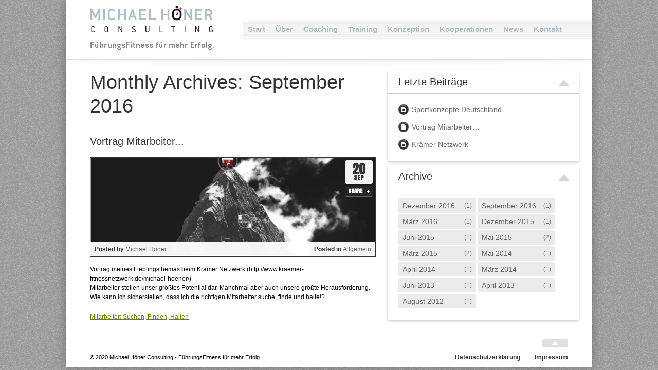

--- FILE ---
content_type: text/html; charset=UTF-8
request_url: https://www.michaelhoener-consulting.com/2016/09/
body_size: 6216
content:
<!doctype html>
<html class="no-js" de>
<head>
	<meta charset="UTF-8" />
	
	<link rel="profile" href="http://gmpg.org/xfn/11" />
	<link rel="pingback" href="https://www.michaelhoener-consulting.com/xmlrpc.php" />


		<!-- All in One SEO 4.3.0 - aioseo.com -->
		<title>September, 2016 | Michael Höner Consulting</title>
		<meta name="robots" content="noindex, max-snippet:-1, max-image-preview:large, max-video-preview:-1" />
		<link rel="canonical" href="https://www.michaelhoener-consulting.com/2016/09/" />
		<meta name="generator" content="All in One SEO (AIOSEO) 4.3.0 " />
		<script type="application/ld+json" class="aioseo-schema">
			{"@context":"https:\/\/schema.org","@graph":[{"@type":"BreadcrumbList","@id":"https:\/\/www.michaelhoener-consulting.com\/2016\/09\/#breadcrumblist","itemListElement":[{"@type":"ListItem","@id":"https:\/\/www.michaelhoener-consulting.com\/#listItem","position":1,"item":{"@type":"WebPage","@id":"https:\/\/www.michaelhoener-consulting.com\/","name":"Home","description":"Michael H\u00f6ner Consulting - Ihre F\u00fchrungsFitness f\u00fcr mehr Erfolg.","url":"https:\/\/www.michaelhoener-consulting.com\/"},"nextItem":"https:\/\/www.michaelhoener-consulting.com\/2016\/#listItem"},{"@type":"ListItem","@id":"https:\/\/www.michaelhoener-consulting.com\/2016\/#listItem","position":2,"item":{"@type":"WebPage","@id":"https:\/\/www.michaelhoener-consulting.com\/2016\/","name":"2016","url":"https:\/\/www.michaelhoener-consulting.com\/2016\/"},"nextItem":"https:\/\/www.michaelhoener-consulting.com\/2016\/09\/#listItem","previousItem":"https:\/\/www.michaelhoener-consulting.com\/#listItem"},{"@type":"ListItem","@id":"https:\/\/www.michaelhoener-consulting.com\/2016\/09\/#listItem","position":3,"item":{"@type":"WebPage","@id":"https:\/\/www.michaelhoener-consulting.com\/2016\/09\/","name":"September, 2016","url":"https:\/\/www.michaelhoener-consulting.com\/2016\/09\/"},"previousItem":"https:\/\/www.michaelhoener-consulting.com\/2016\/#listItem"}]},{"@type":"CollectionPage","@id":"https:\/\/www.michaelhoener-consulting.com\/2016\/09\/#collectionpage","url":"https:\/\/www.michaelhoener-consulting.com\/2016\/09\/","name":"September, 2016 | Michael H\u00f6ner Consulting","inLanguage":"de-DE","isPartOf":{"@id":"https:\/\/www.michaelhoener-consulting.com\/#website"},"breadcrumb":{"@id":"https:\/\/www.michaelhoener-consulting.com\/2016\/09\/#breadcrumblist"}},{"@type":"Organization","@id":"https:\/\/www.michaelhoener-consulting.com\/#organization","name":"Michael H\u00f6ner Consulting","url":"https:\/\/www.michaelhoener-consulting.com\/"},{"@type":"WebSite","@id":"https:\/\/www.michaelhoener-consulting.com\/#website","url":"https:\/\/www.michaelhoener-consulting.com\/","name":"Michael H\u00f6ner Consulting","description":"F\u00fchrungsFitness f\u00fcr mehr Erfolg.","inLanguage":"de-DE","publisher":{"@id":"https:\/\/www.michaelhoener-consulting.com\/#organization"}}]}
		</script>
		<script type="text/javascript" >
			window.ga=window.ga||function(){(ga.q=ga.q||[]).push(arguments)};ga.l=+new Date;
			ga('create', "UA-9463114-26", 'auto');
			ga('send', 'pageview');
		</script>
		<script async src="https://www.google-analytics.com/analytics.js"></script>
		<!-- All in One SEO -->

<link rel="alternate" type="application/rss+xml" title="Michael Höner Consulting &raquo; Feed" href="https://www.michaelhoener-consulting.com/feed/" />
<link rel="alternate" type="application/rss+xml" title="Michael Höner Consulting &raquo; Kommentar-Feed" href="https://www.michaelhoener-consulting.com/comments/feed/" />
<script type="text/javascript">
window._wpemojiSettings = {"baseUrl":"https:\/\/s.w.org\/images\/core\/emoji\/14.0.0\/72x72\/","ext":".png","svgUrl":"https:\/\/s.w.org\/images\/core\/emoji\/14.0.0\/svg\/","svgExt":".svg","source":{"concatemoji":"https:\/\/www.michaelhoener-consulting.com\/wp-includes\/js\/wp-emoji-release.min.js?ver=6.1.9"}};
/*! This file is auto-generated */
!function(e,a,t){var n,r,o,i=a.createElement("canvas"),p=i.getContext&&i.getContext("2d");function s(e,t){var a=String.fromCharCode,e=(p.clearRect(0,0,i.width,i.height),p.fillText(a.apply(this,e),0,0),i.toDataURL());return p.clearRect(0,0,i.width,i.height),p.fillText(a.apply(this,t),0,0),e===i.toDataURL()}function c(e){var t=a.createElement("script");t.src=e,t.defer=t.type="text/javascript",a.getElementsByTagName("head")[0].appendChild(t)}for(o=Array("flag","emoji"),t.supports={everything:!0,everythingExceptFlag:!0},r=0;r<o.length;r++)t.supports[o[r]]=function(e){if(p&&p.fillText)switch(p.textBaseline="top",p.font="600 32px Arial",e){case"flag":return s([127987,65039,8205,9895,65039],[127987,65039,8203,9895,65039])?!1:!s([55356,56826,55356,56819],[55356,56826,8203,55356,56819])&&!s([55356,57332,56128,56423,56128,56418,56128,56421,56128,56430,56128,56423,56128,56447],[55356,57332,8203,56128,56423,8203,56128,56418,8203,56128,56421,8203,56128,56430,8203,56128,56423,8203,56128,56447]);case"emoji":return!s([129777,127995,8205,129778,127999],[129777,127995,8203,129778,127999])}return!1}(o[r]),t.supports.everything=t.supports.everything&&t.supports[o[r]],"flag"!==o[r]&&(t.supports.everythingExceptFlag=t.supports.everythingExceptFlag&&t.supports[o[r]]);t.supports.everythingExceptFlag=t.supports.everythingExceptFlag&&!t.supports.flag,t.DOMReady=!1,t.readyCallback=function(){t.DOMReady=!0},t.supports.everything||(n=function(){t.readyCallback()},a.addEventListener?(a.addEventListener("DOMContentLoaded",n,!1),e.addEventListener("load",n,!1)):(e.attachEvent("onload",n),a.attachEvent("onreadystatechange",function(){"complete"===a.readyState&&t.readyCallback()})),(e=t.source||{}).concatemoji?c(e.concatemoji):e.wpemoji&&e.twemoji&&(c(e.twemoji),c(e.wpemoji)))}(window,document,window._wpemojiSettings);
</script>
<style type="text/css">
img.wp-smiley,
img.emoji {
	display: inline !important;
	border: none !important;
	box-shadow: none !important;
	height: 1em !important;
	width: 1em !important;
	margin: 0 0.07em !important;
	vertical-align: -0.1em !important;
	background: none !important;
	padding: 0 !important;
}
</style>
	<link rel='stylesheet' id='CSS_anything-css' href='https://www.michaelhoener-consulting.com/wp-content/themes/longpage/design/css/anythingslider.css?ver=6.1.9' type='text/css' media='all' />
<link rel='stylesheet' id='CSS_colorbox-css' href='https://www.michaelhoener-consulting.com/wp-content/themes/longpage/design/css/colorbox.css?ver=6.1.9' type='text/css' media='all' />
<link rel='stylesheet' id='CSS_fancybox-css' href='https://www.michaelhoener-consulting.com/wp-content/themes/longpage/design/css/fancybox/jquery.fancybox-1.3.4.css?ver=6.1.9' type='text/css' media='all' />
<link rel='stylesheet' id='CSS_hover_zoom-css' href='https://www.michaelhoener-consulting.com/wp-content/themes/longpage/design/css/hoverZoom.css?ver=6.1.9' type='text/css' media='all' />
<link rel='stylesheet' id='CSS_prettySociable-css' href='https://www.michaelhoener-consulting.com/wp-content/themes/longpage/design/css/prettySociable.css?ver=6.1.9' type='text/css' media='all' />
<link rel='stylesheet' id='CSS_jquery_ui-css' href='https://www.michaelhoener-consulting.com/wp-content/themes/longpage/design/css/jquery-ui-1.8.16.custom.css?ver=6.1.9' type='text/css' media='all' />
<link rel='stylesheet' id='wp-block-library-css' href='https://www.michaelhoener-consulting.com/wp-includes/css/dist/block-library/style.min.css?ver=6.1.9' type='text/css' media='all' />
<link rel='stylesheet' id='classic-theme-styles-css' href='https://www.michaelhoener-consulting.com/wp-includes/css/classic-themes.min.css?ver=1' type='text/css' media='all' />
<style id='global-styles-inline-css' type='text/css'>
body{--wp--preset--color--black: #000000;--wp--preset--color--cyan-bluish-gray: #abb8c3;--wp--preset--color--white: #ffffff;--wp--preset--color--pale-pink: #f78da7;--wp--preset--color--vivid-red: #cf2e2e;--wp--preset--color--luminous-vivid-orange: #ff6900;--wp--preset--color--luminous-vivid-amber: #fcb900;--wp--preset--color--light-green-cyan: #7bdcb5;--wp--preset--color--vivid-green-cyan: #00d084;--wp--preset--color--pale-cyan-blue: #8ed1fc;--wp--preset--color--vivid-cyan-blue: #0693e3;--wp--preset--color--vivid-purple: #9b51e0;--wp--preset--gradient--vivid-cyan-blue-to-vivid-purple: linear-gradient(135deg,rgba(6,147,227,1) 0%,rgb(155,81,224) 100%);--wp--preset--gradient--light-green-cyan-to-vivid-green-cyan: linear-gradient(135deg,rgb(122,220,180) 0%,rgb(0,208,130) 100%);--wp--preset--gradient--luminous-vivid-amber-to-luminous-vivid-orange: linear-gradient(135deg,rgba(252,185,0,1) 0%,rgba(255,105,0,1) 100%);--wp--preset--gradient--luminous-vivid-orange-to-vivid-red: linear-gradient(135deg,rgba(255,105,0,1) 0%,rgb(207,46,46) 100%);--wp--preset--gradient--very-light-gray-to-cyan-bluish-gray: linear-gradient(135deg,rgb(238,238,238) 0%,rgb(169,184,195) 100%);--wp--preset--gradient--cool-to-warm-spectrum: linear-gradient(135deg,rgb(74,234,220) 0%,rgb(151,120,209) 20%,rgb(207,42,186) 40%,rgb(238,44,130) 60%,rgb(251,105,98) 80%,rgb(254,248,76) 100%);--wp--preset--gradient--blush-light-purple: linear-gradient(135deg,rgb(255,206,236) 0%,rgb(152,150,240) 100%);--wp--preset--gradient--blush-bordeaux: linear-gradient(135deg,rgb(254,205,165) 0%,rgb(254,45,45) 50%,rgb(107,0,62) 100%);--wp--preset--gradient--luminous-dusk: linear-gradient(135deg,rgb(255,203,112) 0%,rgb(199,81,192) 50%,rgb(65,88,208) 100%);--wp--preset--gradient--pale-ocean: linear-gradient(135deg,rgb(255,245,203) 0%,rgb(182,227,212) 50%,rgb(51,167,181) 100%);--wp--preset--gradient--electric-grass: linear-gradient(135deg,rgb(202,248,128) 0%,rgb(113,206,126) 100%);--wp--preset--gradient--midnight: linear-gradient(135deg,rgb(2,3,129) 0%,rgb(40,116,252) 100%);--wp--preset--duotone--dark-grayscale: url('#wp-duotone-dark-grayscale');--wp--preset--duotone--grayscale: url('#wp-duotone-grayscale');--wp--preset--duotone--purple-yellow: url('#wp-duotone-purple-yellow');--wp--preset--duotone--blue-red: url('#wp-duotone-blue-red');--wp--preset--duotone--midnight: url('#wp-duotone-midnight');--wp--preset--duotone--magenta-yellow: url('#wp-duotone-magenta-yellow');--wp--preset--duotone--purple-green: url('#wp-duotone-purple-green');--wp--preset--duotone--blue-orange: url('#wp-duotone-blue-orange');--wp--preset--font-size--small: 13px;--wp--preset--font-size--medium: 20px;--wp--preset--font-size--large: 36px;--wp--preset--font-size--x-large: 42px;--wp--preset--spacing--20: 0.44rem;--wp--preset--spacing--30: 0.67rem;--wp--preset--spacing--40: 1rem;--wp--preset--spacing--50: 1.5rem;--wp--preset--spacing--60: 2.25rem;--wp--preset--spacing--70: 3.38rem;--wp--preset--spacing--80: 5.06rem;}:where(.is-layout-flex){gap: 0.5em;}body .is-layout-flow > .alignleft{float: left;margin-inline-start: 0;margin-inline-end: 2em;}body .is-layout-flow > .alignright{float: right;margin-inline-start: 2em;margin-inline-end: 0;}body .is-layout-flow > .aligncenter{margin-left: auto !important;margin-right: auto !important;}body .is-layout-constrained > .alignleft{float: left;margin-inline-start: 0;margin-inline-end: 2em;}body .is-layout-constrained > .alignright{float: right;margin-inline-start: 2em;margin-inline-end: 0;}body .is-layout-constrained > .aligncenter{margin-left: auto !important;margin-right: auto !important;}body .is-layout-constrained > :where(:not(.alignleft):not(.alignright):not(.alignfull)){max-width: var(--wp--style--global--content-size);margin-left: auto !important;margin-right: auto !important;}body .is-layout-constrained > .alignwide{max-width: var(--wp--style--global--wide-size);}body .is-layout-flex{display: flex;}body .is-layout-flex{flex-wrap: wrap;align-items: center;}body .is-layout-flex > *{margin: 0;}:where(.wp-block-columns.is-layout-flex){gap: 2em;}.has-black-color{color: var(--wp--preset--color--black) !important;}.has-cyan-bluish-gray-color{color: var(--wp--preset--color--cyan-bluish-gray) !important;}.has-white-color{color: var(--wp--preset--color--white) !important;}.has-pale-pink-color{color: var(--wp--preset--color--pale-pink) !important;}.has-vivid-red-color{color: var(--wp--preset--color--vivid-red) !important;}.has-luminous-vivid-orange-color{color: var(--wp--preset--color--luminous-vivid-orange) !important;}.has-luminous-vivid-amber-color{color: var(--wp--preset--color--luminous-vivid-amber) !important;}.has-light-green-cyan-color{color: var(--wp--preset--color--light-green-cyan) !important;}.has-vivid-green-cyan-color{color: var(--wp--preset--color--vivid-green-cyan) !important;}.has-pale-cyan-blue-color{color: var(--wp--preset--color--pale-cyan-blue) !important;}.has-vivid-cyan-blue-color{color: var(--wp--preset--color--vivid-cyan-blue) !important;}.has-vivid-purple-color{color: var(--wp--preset--color--vivid-purple) !important;}.has-black-background-color{background-color: var(--wp--preset--color--black) !important;}.has-cyan-bluish-gray-background-color{background-color: var(--wp--preset--color--cyan-bluish-gray) !important;}.has-white-background-color{background-color: var(--wp--preset--color--white) !important;}.has-pale-pink-background-color{background-color: var(--wp--preset--color--pale-pink) !important;}.has-vivid-red-background-color{background-color: var(--wp--preset--color--vivid-red) !important;}.has-luminous-vivid-orange-background-color{background-color: var(--wp--preset--color--luminous-vivid-orange) !important;}.has-luminous-vivid-amber-background-color{background-color: var(--wp--preset--color--luminous-vivid-amber) !important;}.has-light-green-cyan-background-color{background-color: var(--wp--preset--color--light-green-cyan) !important;}.has-vivid-green-cyan-background-color{background-color: var(--wp--preset--color--vivid-green-cyan) !important;}.has-pale-cyan-blue-background-color{background-color: var(--wp--preset--color--pale-cyan-blue) !important;}.has-vivid-cyan-blue-background-color{background-color: var(--wp--preset--color--vivid-cyan-blue) !important;}.has-vivid-purple-background-color{background-color: var(--wp--preset--color--vivid-purple) !important;}.has-black-border-color{border-color: var(--wp--preset--color--black) !important;}.has-cyan-bluish-gray-border-color{border-color: var(--wp--preset--color--cyan-bluish-gray) !important;}.has-white-border-color{border-color: var(--wp--preset--color--white) !important;}.has-pale-pink-border-color{border-color: var(--wp--preset--color--pale-pink) !important;}.has-vivid-red-border-color{border-color: var(--wp--preset--color--vivid-red) !important;}.has-luminous-vivid-orange-border-color{border-color: var(--wp--preset--color--luminous-vivid-orange) !important;}.has-luminous-vivid-amber-border-color{border-color: var(--wp--preset--color--luminous-vivid-amber) !important;}.has-light-green-cyan-border-color{border-color: var(--wp--preset--color--light-green-cyan) !important;}.has-vivid-green-cyan-border-color{border-color: var(--wp--preset--color--vivid-green-cyan) !important;}.has-pale-cyan-blue-border-color{border-color: var(--wp--preset--color--pale-cyan-blue) !important;}.has-vivid-cyan-blue-border-color{border-color: var(--wp--preset--color--vivid-cyan-blue) !important;}.has-vivid-purple-border-color{border-color: var(--wp--preset--color--vivid-purple) !important;}.has-vivid-cyan-blue-to-vivid-purple-gradient-background{background: var(--wp--preset--gradient--vivid-cyan-blue-to-vivid-purple) !important;}.has-light-green-cyan-to-vivid-green-cyan-gradient-background{background: var(--wp--preset--gradient--light-green-cyan-to-vivid-green-cyan) !important;}.has-luminous-vivid-amber-to-luminous-vivid-orange-gradient-background{background: var(--wp--preset--gradient--luminous-vivid-amber-to-luminous-vivid-orange) !important;}.has-luminous-vivid-orange-to-vivid-red-gradient-background{background: var(--wp--preset--gradient--luminous-vivid-orange-to-vivid-red) !important;}.has-very-light-gray-to-cyan-bluish-gray-gradient-background{background: var(--wp--preset--gradient--very-light-gray-to-cyan-bluish-gray) !important;}.has-cool-to-warm-spectrum-gradient-background{background: var(--wp--preset--gradient--cool-to-warm-spectrum) !important;}.has-blush-light-purple-gradient-background{background: var(--wp--preset--gradient--blush-light-purple) !important;}.has-blush-bordeaux-gradient-background{background: var(--wp--preset--gradient--blush-bordeaux) !important;}.has-luminous-dusk-gradient-background{background: var(--wp--preset--gradient--luminous-dusk) !important;}.has-pale-ocean-gradient-background{background: var(--wp--preset--gradient--pale-ocean) !important;}.has-electric-grass-gradient-background{background: var(--wp--preset--gradient--electric-grass) !important;}.has-midnight-gradient-background{background: var(--wp--preset--gradient--midnight) !important;}.has-small-font-size{font-size: var(--wp--preset--font-size--small) !important;}.has-medium-font-size{font-size: var(--wp--preset--font-size--medium) !important;}.has-large-font-size{font-size: var(--wp--preset--font-size--large) !important;}.has-x-large-font-size{font-size: var(--wp--preset--font-size--x-large) !important;}
.wp-block-navigation a:where(:not(.wp-element-button)){color: inherit;}
:where(.wp-block-columns.is-layout-flex){gap: 2em;}
.wp-block-pullquote{font-size: 1.5em;line-height: 1.6;}
</style>
<link rel='stylesheet' id='contact-form-7-css' href='https://www.michaelhoener-consulting.com/wp-content/plugins/contact-form-7/includes/css/styles.css?ver=5.7.3' type='text/css' media='all' />
<link rel='stylesheet' id='UserAccessManagerLoginForm-css' href='https://www.michaelhoener-consulting.com/wp-content/plugins/user-access-manager/assets/css/uamLoginForm.css?ver=2.2.23' type='text/css' media='screen' />
<link rel='stylesheet' id='ait-main-style-css' href='https://www.michaelhoener-consulting.com/wp-content/uploads/css/longpage/style-1.28.css?ver=1.28' type='text/css' media='all' />
<script type='text/javascript' src='https://www.michaelhoener-consulting.com/wp-includes/js/jquery/jquery.min.js?ver=3.6.1' id='jquery-core-js'></script>
<script type='text/javascript' src='https://www.michaelhoener-consulting.com/wp-includes/js/jquery/jquery-migrate.min.js?ver=3.3.2' id='jquery-migrate-js'></script>
<script type='text/javascript' src='https://www.michaelhoener-consulting.com/wp-content/themes/longpage/design/js/libs/html5.js?ver=6.1.9' id='JS_html5-js'></script>
<script type='text/javascript' src='https://www.michaelhoener-consulting.com/wp-content/themes/longpage/design/js/libs/jquery.anythingslider.fx.min.js?ver=6.1.9' id='JS_anythingFx-js'></script>
<script type='text/javascript' src='https://www.michaelhoener-consulting.com/wp-content/themes/longpage/design/js/libs/jquery.anythingslider.min.js?ver=6.1.9' id='JS_anything-js'></script>
<script type='text/javascript' src='https://www.michaelhoener-consulting.com/wp-content/themes/longpage/design/js/libs/jquery.easing.1.3.js?ver=6.1.9' id='JS_easy-js'></script>
<script type='text/javascript' src='https://www.michaelhoener-consulting.com/wp-content/themes/longpage/design/js/sliders.js?ver=6.1.9' id='JS_slider_script-js'></script>
<script type='text/javascript' src='https://www.michaelhoener-consulting.com/wp-content/themes/longpage/design/js/libs/jquery.colorbox-1.3.16-min.js?ver=6.1.9' id='JS_colorbox-js'></script>
<script type='text/javascript' src='https://www.michaelhoener-consulting.com/wp-content/themes/longpage/design/js/libs/jquery.jcarousel.min.js?ver=6.1.9' id='JS_jcarousel-js'></script>
<script type='text/javascript' src='https://www.michaelhoener-consulting.com/wp-content/themes/longpage/design/js/libs/jquery.fancybox-1.3.4.js?ver=6.1.9' id='JS_fancybox-js'></script>
<script type='text/javascript' src='https://www.michaelhoener-consulting.com/wp-content/themes/longpage/design/js/libs/jquery.infieldlabel.js?ver=6.1.9' id='JS_infieldlabel-js'></script>
<script type='text/javascript' src='https://www.michaelhoener-consulting.com/wp-content/themes/longpage/design/js/libs/hover.zoom.js?ver=6.1.9' id='JS_hover_zoom-js'></script>
<script type='text/javascript' src='https://www.michaelhoener-consulting.com/wp-content/themes/longpage/design/js/libs/jquery.ImageSwitch.yui.js?ver=6.1.9' id='JS_imageSwitch-js'></script>
<script type='text/javascript' src='https://www.michaelhoener-consulting.com/wp-content/themes/longpage/design/js/libs/jquery.mousewheel.js?ver=6.1.9' id='JS_mouseWheel-js'></script>
<script type='text/javascript' src='https://www.michaelhoener-consulting.com/wp-content/themes/longpage/design/js/libs/jquery.gridnav.js?ver=6.1.9' id='JS_gridGallery-js'></script>
<script type='text/javascript' src='https://www.michaelhoener-consulting.com/wp-content/themes/longpage/design/js/libs/jquery.scrollTo-min.js?ver=6.1.9' id='JS_scrollTo-js'></script>
<script type='text/javascript' src='https://www.michaelhoener-consulting.com/wp-content/themes/longpage/design/js/libs/jquery.prettySociable.js?ver=6.1.9' id='JS_prettySociable-js'></script>
<script type='text/javascript' src='https://www.michaelhoener-consulting.com/wp-content/themes/longpage/design/js/libs/jquery-ui-1.8.16.custom.min.js?ver=6.1.9' id='JS_jquery_ui-js'></script>
<script type='text/javascript' src='https://www.michaelhoener-consulting.com/wp-content/themes/longpage/design/js/script.js?ver=6.1.9' id='JS_general_script-js'></script>
<link rel="https://api.w.org/" href="https://www.michaelhoener-consulting.com/wp-json/" /><link rel="EditURI" type="application/rsd+xml" title="RSD" href="https://www.michaelhoener-consulting.com/xmlrpc.php?rsd" />
<link rel="wlwmanifest" type="application/wlwmanifest+xml" href="https://www.michaelhoener-consulting.com/wp-includes/wlwmanifest.xml" />
<link rel="icon" href="https://www.michaelhoener-consulting.com/wp-content/uploads/2020/12/cropped-michaelhoener-consulting-32x32.png" sizes="32x32" />
<link rel="icon" href="https://www.michaelhoener-consulting.com/wp-content/uploads/2020/12/cropped-michaelhoener-consulting-192x192.png" sizes="192x192" />
<link rel="apple-touch-icon" href="https://www.michaelhoener-consulting.com/wp-content/uploads/2020/12/cropped-michaelhoener-consulting-180x180.png" />
<meta name="msapplication-TileImage" content="https://www.michaelhoener-consulting.com/wp-content/uploads/2020/12/cropped-michaelhoener-consulting-270x270.png" />

	<!--[if IE 7]>
	<link rel="stylesheet" type="text/css" media="all" href="https://www.michaelhoener-consulting.com/wp-content/themes/longpage/design/css/ie7.css">
	<![endif]-->

	<!--[if IE 8]>
	<link rel="stylesheet" type="text/css" media="all" href="https://www.michaelhoener-consulting.com/wp-content/themes/longpage/design/css/ie8.css">
	<![endif]-->


</head>
<body class="archive date  with-sidebar ait-creator" data-themeurl="https://www.michaelhoener-consulting.com/wp-content/themes/longpage">
<div class="mainpage">


<!-- HEADER OUTSIDE GLOBAL -->
<header class="header header-custom ">	
	
<div class="logo">
	
		<a href="https://www.michaelhoener-consulting.com/">
			<img src="https://www.michaelhoener-consulting.com/wp-content/uploads/2013/01/michaelhoener-consulting-logo-claim.png" alt="logo" />
		</a>
</div>

<div class="mainbar">
	
<nav class="mainmenu"><ul id="menu-main-menu" class="menu clear"><li id="menu-item-3585" class="menu-item menu-item-type-post_type menu-item-object-page menu-item-home menu-item-3585"><a title="start" href="https://www.michaelhoener-consulting.com/">Start</a></li>
<li id="menu-item-3552" class="menu-item menu-item-type-post_type menu-item-object-page menu-item-3552"><a title="Über" href="https://www.michaelhoener-consulting.com/ueber/">Über</a></li>
<li id="menu-item-3553" class="menu-item menu-item-type-post_type menu-item-object-page menu-item-3553"><a title="Coaching" href="https://www.michaelhoener-consulting.com/coaching/">Coaching</a></li>
<li id="menu-item-3566" class="menu-item menu-item-type-post_type menu-item-object-page menu-item-3566"><a title="Training" href="https://www.michaelhoener-consulting.com/training/">Training</a></li>
<li id="menu-item-3556" class="menu-item menu-item-type-post_type menu-item-object-page menu-item-3556"><a title="Konzeption" href="https://www.michaelhoener-consulting.com/konzeption/">Konzeption</a></li>
<li id="menu-item-3966" class="menu-item menu-item-type-post_type menu-item-object-page menu-item-3966"><a href="https://www.michaelhoener-consulting.com/kooperationen/">Kooperationen</a></li>
<li id="menu-item-3967" class="menu-item menu-item-type-post_type menu-item-object-page current_page_parent menu-item-3967"><a href="https://www.michaelhoener-consulting.com/news/">News</a></li>
<li id="menu-item-3555" class="menu-item menu-item-type-post_type menu-item-object-page menu-item-3555"><a title="Kontakt" href="https://www.michaelhoener-consulting.com/kontakt/">Kontakt</a></li>
</ul></nav>	
<div class="menu-toolbar">
	<div id="top-icons" class="top-icons">
		
		
		<div class="socialicon">
			<span class="icon"><span></span></span>
			<div id="social-bubble" class="social-bubble">
				<div class="bubble-box">
				</div>
			</div>
		</div>	
		
		<div class="searchicon">
			<span class="icon"><span></span></span>
			<div id="search-bubble" class="search-bubble">
				<div class="bubble-box searchform">
					<form action="https://www.michaelhoener-consulting.com/" id="search-form" method="get">
					<label class="screen-reader-text" for="s">Search for:</label>
					<input type="text" name="s" id="search-input" placeholder="keyword..." class="s" />
					<input type="submit" name="submit" id="search-submit" value="Search" class="searchsubmit" />
					</form>
				</div>
			</div>
		</div>	
	</div>
</div>
	
</div>
</header><!-- end of header -->

<!-- SECTION CONTENT -->
<div id="sec-content" class="section sec-content twocolumn sidebar-right">

	<div class="sec-separator"><div class="shadow"></div></div>
	
	<div class="sec-body">
		
		<div class="top-arrow"></div>
		
		<div class="main-content content-style">
			

				<header class="page-header">
					<h1 class="page-title">
							Monthly Archives: <span>September 2016</span>
					</h1>
				</header>


				<section>
				<article id="post-4419" class="post-4419 post type-post status-publish format-standard has-post-thumbnail hentry category-allgemein">
					<header class="entry-header">


							<h2 class="entry-title"><a href="https://www.michaelhoener-consulting.com/vortrag-mitarbeiter/" title="Permalink to Vortrag Mitarbeiter..." rel="bookmark">Vortrag Mitarbeiter...</a></h2>

							<div class="entry-thumbnail">
<span class="entry-date-comments">
	<a href="https://www.michaelhoener-consulting.com/2016/09/20/">
	<span class="date-box">
		<span class="date">20</span>
		<span class="month">Sep</span>
	</span>
	</a>
	<span class="comments-box">
	</span>
	<span class="share-button"><a rel="prettySociable" href="https://www.michaelhoener-consulting.com/vortrag-mitarbeiter/">Share</a></span>
</span>
								<div class="entry-thumb-img">
									<a href="https://www.michaelhoener-consulting.com/vortrag-mitarbeiter/"><img src="https://www.michaelhoener-consulting.com/wp-content/uploads/2016/09/Bild_Internet-Page_Mitarbeiter-33c565b000d0b051eded0623cdf57755.png" alt="" /></a>
								</div>
								<div class="entry-meta-bottom">

									<span class="posted-by">
<span class="by-author">
	<span class="sep">Posted by </span>
	<span class="author vcard">
		<a class="url fn n" href="https://www.michaelhoener-consulting.com/author/michael/" title="View all posts by Michael Höner" rel="author">Michael Höner</a>
	</span>
</span>
									</span>

									<span class="cat-links">
										<span class="entry-utility-prep entry-utility-prep-cat-links">Posted in</span>
										<a href="https://www.michaelhoener-consulting.com/category/allgemein/" rel="category tag">Allgemein</a>
									</span>

								</div>
							</div>


					</header><!-- .entry-header -->

					<div class="entry-content">
						<p>Vortrag meines Lieblingsthemas beim Krämer Netzwerk (http://www.kraemer-fitnessnetzwerk.de/michael-hoener/)<br />
Mitarbeiter stellen unser größtes Potential dar. Manchmal aber auch unsere größte Herausforderung. Wie kann ich sicherstellen, dass ich die richtigen Mitarbeiter suche, finde und halte!?</p>
<p><a href="https://www.michaelhoener-consulting.com/wp-content/uploads/2016/09/Mitarbeiter_prezi.pdf">Mitarbeiter: Suchen, Finden, Halten</a></p>

					</div><!-- .entry-content -->

					<footer class="entry-meta">


					</footer><!-- /.entry-meta -->
				</article><!-- /#post-4419 -->
				</section>

		
		</div><!-- end of main-content -->
		
		<div id="main-sidebar" class="sidebar opened">

		<div id="recent-posts-2" class="box widget-container widget_recent_entries closed"><div class="box-wrapper">
		<h3 class="widget-title">Letzte Beiträge</h3><div class="widget-content">
		<ul>
											<li>
					<a href="https://www.michaelhoener-consulting.com/sportkonzepte-deutschland/">Sportkonzepte Deutschland</a>
									</li>
											<li>
					<a href="https://www.michaelhoener-consulting.com/vortrag-mitarbeiter/">Vortrag Mitarbeiter&#8230;</a>
									</li>
											<li>
					<a href="https://www.michaelhoener-consulting.com/kraemer-netzwerk/">Krämer Netzwerk</a>
									</li>
					</ul>

		</div></div></div><div id="archives-2" class="box widget-container widget_archive closed"><div class="box-wrapper"><h3 class="widget-title">Archive</h3><div class="widget-content">
			<ul>
					<li><a href='https://www.michaelhoener-consulting.com/2016/12/'>Dezember 2016</a>&nbsp;(1)</li>
	<li><a href='https://www.michaelhoener-consulting.com/2016/09/' aria-current="page">September 2016</a>&nbsp;(1)</li>
	<li><a href='https://www.michaelhoener-consulting.com/2016/03/'>März 2016</a>&nbsp;(1)</li>
	<li><a href='https://www.michaelhoener-consulting.com/2015/12/'>Dezember 2015</a>&nbsp;(1)</li>
	<li><a href='https://www.michaelhoener-consulting.com/2015/06/'>Juni 2015</a>&nbsp;(1)</li>
	<li><a href='https://www.michaelhoener-consulting.com/2015/05/'>Mai 2015</a>&nbsp;(2)</li>
	<li><a href='https://www.michaelhoener-consulting.com/2015/03/'>März 2015</a>&nbsp;(2)</li>
	<li><a href='https://www.michaelhoener-consulting.com/2014/05/'>Mai 2014</a>&nbsp;(1)</li>
	<li><a href='https://www.michaelhoener-consulting.com/2014/04/'>April 2014</a>&nbsp;(1)</li>
	<li><a href='https://www.michaelhoener-consulting.com/2014/03/'>März 2014</a>&nbsp;(1)</li>
	<li><a href='https://www.michaelhoener-consulting.com/2013/06/'>Juni 2013</a>&nbsp;(1)</li>
	<li><a href='https://www.michaelhoener-consulting.com/2013/04/'>April 2013</a>&nbsp;(1)</li>
	<li><a href='https://www.michaelhoener-consulting.com/2012/08/'>August 2012</a>&nbsp;(1)</li>
			</ul>

			</div></div></div>		</div>
	
	</div><!-- end of section body -->
</div><!-- end of section content -->

	<!-- FOOTER WIDGETS -->
	<div class="footer-widgets clear empty"></div>

	<!-- FOOTER -->
	<footer class="footer">
		<div class="copyright"><p>© 2020 Michael Höner Consulting - FührungsFitness für mehr Erfolg.</p></div>

<nav class="footer-links"><ul id="menu-footer-menu" class="menu clear"><li id="menu-item-3727" class="menu-item menu-item-type-post_type menu-item-object-page menu-item-privacy-policy menu-item-3727"><a title="Datenschutzerklärung" href="https://www.michaelhoener-consulting.com/datenschutzerklarung/">Datenschutzerklärung</a></li>
<li id="menu-item-3728" class="menu-item menu-item-type-post_type menu-item-object-page menu-item-3728"><a title="Impressum" href="https://www.michaelhoener-consulting.com/impressum/">Impressum</a></li>
</ul></nav>	</footer>

</div><!-- end of mainpage -->


<script type='text/javascript' src='https://www.michaelhoener-consulting.com/wp-content/plugins/contact-form-7/includes/swv/js/index.js?ver=5.7.3' id='swv-js'></script>
<script type='text/javascript' id='contact-form-7-js-extra'>
/* <![CDATA[ */
var wpcf7 = {"api":{"root":"https:\/\/www.michaelhoener-consulting.com\/wp-json\/","namespace":"contact-form-7\/v1"}};
/* ]]> */
</script>
<script type='text/javascript' src='https://www.michaelhoener-consulting.com/wp-content/plugins/contact-form-7/includes/js/index.js?ver=5.7.3' id='contact-form-7-js'></script>


</body>
</html>

--- FILE ---
content_type: text/css
request_url: https://www.michaelhoener-consulting.com/wp-content/themes/longpage/design/css/anythingslider.css?ver=6.1.9
body_size: 1631
content:
/*
	AnythingSlider v1.5.10+ Default (base) theme
	By Chris Coyier: http://css-tricks.com
	with major improvements by Doug Neiner: http://pixelgraphics.us/
	based on work by Remy Sharp: http://jqueryfordesigners.com/
*/
#slider { width: 1024px; height: 511px; }

/* hide arrows */
#slider-container span.arrow { display: none !important; }

#slider-container ul.thumbNav { float: right; margin-right: 5px; }

#main-background-slider-bottom { position:absolute; width:100%; height:100%; }
#main-background-slider-top { position:absolute; width:100%; height:100%; }

/******* SET DEFAULT DIMENSIONS HERE ********/
div.anythingSlider {
	display: block;
	margin: 0 auto;
	overflow: hidden; /* needed for Opera and Safari */
	position: relative;
}

/****** SET COLORS HERE *******/
/* Default State */
div.anythingSlider .anythingWindow {
	overflow: hidden;
	position: relative;
	width: 100%;
	height: 100%;
}
div.anythingSlider .start-stop {
	/* background-color: #040; */
	color: #fff;
}
div.anythingSlider .start-stop.playing {
	/* background-color: #800; */
}
div.anythingSlider .start-stop:hover, div.anythingSlider .start-stop.hover {
	color: #ddd;
}

/* Active State */
div.anythingSlider.activeSlider .anythingWindow {
	border-color: #7C9127;
}

div.anythingSlider .thumbNav a {
	display:block;
	width:23px;
	height:12px;	
	/*background-image:url('../images/slider_id.png');*/
	background-repeat:no-repeat;
}

div.anythingSlider .thumbNav a.cur {
	display:block;
	width:23px;
	height:12px;
	/*background-image:url('../images/slider_id_cur.png');*/
	background-repeat:no-repeat;
}

div.anythingSlider .thumbNav li {
	float:left;
	/*margin-right:5px;*/
}

div.anythingSlider .thumbNav li span {
	display:none;
}

div.anythingSlider .start-stop {
	background-color: #080;
	color: #333333;
	display:none;
}
div.anythingSlider .start-stop.playing {
	/* background-color: #ffffff; */
}
div.anythingSlider .start-stop:hover, div.anythingSlider .start-stop.hover {
	color: #DD0000;
}

/**** DO NOT CHANGE BELOW THIS LINE ****/
/* anythingSlider viewport window */
div.anythingSlider .anythingWindow {
	overflow: hidden;
	position: relative;
	width: 100%;
	height: 100%;
}
/* wrapper: 45px right & left padding for the arrows, 28px @ bottom for navigation */
div.anythingSlider {
	position: relative;
	padding: 0px;
}
/* anythingSlider base UL */
ul.anythingBase {
	background: transparent;
	list-style: none;
	position: absolute;
	top: 0;
	left: 0;
	margin: 0;
	padding: 0;
}
ul.anythingBase li.panel {
	background: transparent;
	display: block;
	overflow: hidden;
	float: left;
	padding: 0;
	margin: 0;
}

/* Navigation Links */
div.anythingSlider .anythingControls { /* position:absolute; bottom:10px; right:0px; z-index:100; */} 
div.anythingSlider .thumbNav { margin: 0; padding: 0; }
div.anythingSlider .thumbNav li { display: inline; }

/* slider autoplay right-to-left, reverse order of nav links to look better */
div.anythingSlider.rtl .thumbNav a { float: right; } /* reverse order of nav links */
div.anythingSlider.rtl .thumbNav { float: left; }    /* move nav link group to left */
div.anythingSlider.rtl .anythingWindow {
	direction: ltr;
	unicode-bidi: bidi-override;
}
/* div.anythingSlider.rtl .start-stop { float: right; } */ /* move start/stop button - in case you want to switch sides */

/* Autoplay Start/Stop button */
div.anythingSlider .start-stop {
	font-size: 11px; font-weight: bold; text-transform: lowercase;
	padding: 0px;
	width: 36px;
	height: 20px;
	text-align: center;
	text-decoration: none;
	float: right;
	z-index: 100;
	outline: 0;
	position: relative;
	top: -2px; 
}
div.anythingSlider .start-stop span	{
	display: block; 
	width: 36px;
	height: 20px;	
	text-indent: -9999px; 
}

div.anythingSlider .start-stop:hover, div.anythingSlider .start-stop.hover { /* background-image: none; */ }

div.anythingSlider .start-stop { display: none; }

/* images with caption */
#slider img { width: 100%; height: 100%; }
/* position the panels so the captions appear correctly */
#slider .panel { position: relative; }
/* captions */
#slider .caption-top, #slider .caption-right,
#slider .caption-bottom, #slider .caption-left {
background: #000;
color: #fff;
padding: 10px;
margin: 0;
position: relative;
z-index: 10;
opacity: .8;
filter: alpha(opacity=80);
}
/* Top caption - padding is included in the width (480px here, 500px in the script), same for height */
#slider .caption-top {
left: 0;
top: 0;
width: 480px;
height: 30px;
}
/* Right caption - padding is included in the width (130px here, 150px in the script), same for height */
#slider .caption-right {
right: 0;
bottom: 0;
width: 130px;
height: 180px;
}
/* Bottom caption - padding is included in the width (480px here, 500px in the script), same for height */
#slider .caption-bottom {
left: 0;
bottom: 0;
width: 480px;
height: 30px;
}
/* Left caption - padding is included in the width (130px here, 150px in the script), same for height */
#slider .caption-left {
left: 0;
bottom: 0;
width: 130px;
height: 180px;
}
/* Caption close button */
.caption-top .close, .caption-right .close,
.caption-bottom .close, .caption-left .close {
font-size: 80%;
cursor: pointer;
float: right;
display: inline-block;
}
 
/* captions */
/* set to position: relative here in case javascript is disabled, script sets captions to position: absolute */
#slider .caption-top,
#slider .caption-right,
#slider .caption-bottom,
#slider .caption-left   { background: #000; color: #fff; padding: 15px; padding-right: 30px; padding-bottom: 18px; margin: 0; position: absolute; z-index: 8; opacity: .8; filter: alpha(opacity=80); font-size:13px; 
}

#slider .caption-right	{border-radius: 10px 0px 0px 10px; -moz-border-radius: 10px 0px 0px 10px; -webkit-border-radius: 10px 0px 0px px;}
#slider .caption-left	{border-radius: 0px 10px 10px 0px; -moz-border-radius: 0px 10px 10px 0px; -webkit-border-radius: 0px 10px 10px 0px;}

#slider .caption-top h2,
#slider .caption-right h2,
#slider .caption-bottom h2,
#slider .caption-left h2  {
	padding-bottom: 10px; font-size:14px;
}

/* Top caption - padding is included in the width (480px here, 500px in the script), same for height */
#slider .caption-top    { left: 0; top: 0; width: 960px; height: auto; }

/* Right caption - padding is included in the width (130px here, 150px in the script), same for height */
#slider .caption-right  { right: 0; bottom: 50px; width: 350px; height: auto;  }

/* Bottom caption  - padding is included in the width (480px here, 500px in the script), same for height */
#slider .caption-bottom { left: 0; bottom: 0; width: 960px; height: auto; }

/* Left caption - padding is included in the width (130px here, 150px in the script), same for height */
#slider .caption-left   { left: 0; bottom: 50px; width: 350px; height: auto; }

--- FILE ---
content_type: text/css
request_url: https://www.michaelhoener-consulting.com/wp-content/uploads/css/longpage/style-1.28.css?ver=1.28
body_size: 12036
content:
@import url("https://fonts.googleapis.com/css?family=Anton");html,body,div,span,applet,object,iframe,h1,h2,h3,h4,h5,h6,p,blockquote,pre,a,abbr,acronym,address,big,cite,code,del,dfn,em,img,ins,kbd,q,s,samp,small,strike,strong,sub,sup,tt,var,b,u,i,center,dl,dt,dd,ol,ul,li,fieldset,form,label,legend,table,caption,tbody,tfoot,thead,tr,th,td,article,aside,canvas,details,embed,figure,figcaption,footer,header,hgroup,menu,nav,output,ruby,section,summary,time,mark,audio,video{margin:0;padding:0;border:0;font-size:100%;font:inherit;vertical-align:baseline;}article,aside,details,figcaption,figure,footer,header,hgroup,menu,nav,section{display:block;}body{line-height:1;}ol,ul{list-style:none;}blockquote,q{quotes:none;}blockquote:before,blockquote:after,q:before,q:after{content:'';content:none;}table{border-collapse:collapse;border-spacing:0;}html,div,map,dt,isindex,form{display:block;}header,nav,article,footer,address{display:block;}.frame .wpcf7 form{padding-top:5px;padding-bottom:5px;}.wpcf7,.wpcf7 p{font-size:12px;}.wpcf7 label{position:absolute;color:#666666;background-color:#f4f4f4;font-weight:bold;left:10px;line-height:21px;top:3px;z-index:10;}.wpcf7 label span{font-weight:normal;cursor:pointer;}.wpcf7 p{position:relative;margin-bottom:15px;}.wpcf7 p:after{clear:both;content:".";display:block;height:0;overflow:hidden;visibility:hidden;}.wpcf7 input,.wpcf7 textarea{background:#f4f4f4;color:#666666;border:1px solid #e8e8e8;display:block;font-family:'Arial',sans-serif;font-size:12px;margin:0px;padding:5px 8px;border-radius:3px;-moz-border-radius:3px;-webkit-border-radius:3px;}.wpcf7-list-item{margin:0px !important;}.wpcf7-list-item input{display:inline-block;margin:0px 10px 0px 0px;}.wpcf7 textarea{width:90%;}.wpcf7 .required{display:block;font-size:0px;line-height:0px;text-indent:-9999px;width:5px;height:5px;position:absolute;top:-3px;left:-10px;background:url('https://www.michaelhoener-consulting.com/wp-content/themes/longpage/design/img/required.gif') top left no-repeat;}.wpcf7 .wpcf7-form-control-wrap{display:inline-block;position:relative;}.wpcf7 .wpcf7-submit{color:#dddddd;background:#333333;border:0px solid #e8e8e8;font-family:arial;font-size:12px;cursor:pointer;display:inline;font-weight:bold;width:auto;padding:8px 10px;margin:0px;margin-top:20px;float:left;border-radius:3px;-moz-border-radius:3px;-webkit-border-radius:3px;}.wpcf7 .wpcf7-submit:hover{color:#ffffff;}.wpcf7 .selectbox label{position:relative;top:0px;left:0px;float:left;line-height:15px;padding:5px 8px;border:1px solid #e8e8e8;border-right-width:0px;border-radius:3px 0px 0px 3px;-moz-border-radius:3px 0px 0px 3px;-webkit-border-radius:3px 0px 0px 3px;}.wpcf7 .selectbox .wpcf7-form-control-wrap{display:block;float:left;height:25px;padding:0px 8px;background:#f4f4f4;border:1px solid #e8e8e8;border-left-width:0px;border-radius:0px 3px 3px 0px;-moz-border-radius:0px 3px 3px 0px;-webkit-border-radius:0px 3px 3px 0px;}.wpcf7 .selectbox select{border:1px solid #e8e8e8;margin-top:3px;margin-top:2px;}.wpcf7 .selectbox .required{top:-1px;left:-1px;}.wpcf7 .checkbox{margin:0 0 10px 0;}.wpcf7 .checkbox label{position:static;top:0px;left:0px;line-height:15px;padding:0px;border-width:0px;border-radius:0px;-moz-border-radius:0px;-webkit-border-radius:0px;background:none;font-weight:normal;}.wpcf7 .checkbox input{background:none;padding:0px;margin-right:5px;vertical-align:middle;border-width:0px;position:relative;top:-1px;}.wpcf7 .checkbox .wpcf7-list-item{display:block;padding:0 0 5px 0;}.wpcf7 .radiobuts-horizontal{white-space:nowrap;}.wpcf7 .radiobuts-horizontal label,.wpcf7 .radiobuts-vertical label{position:static;top:0px;left:0px;line-height:15px;padding:0px;border-width:0px;border-radius:0px;-moz-border-radius:0px;-webkit-border-radius:0px;background:none;font-weight:normal;}.wpcf7 .radiobuts-horizontal input,.wpcf7 .radiobuts-vertical input{background:none;padding:0px;margin-right:5px;vertical-align:middle;border-width:0px;position:relative;top:-1px;}.wpcf7 .radiobuts-horizontal .label,.wpcf7 .radiobuts-vertical .label{display:inline-block;font-weight:bold;padding-right:10px;}.wpcf7 .radiobuts-horizontal .wpcf7-list-item{padding-right:10px;}.wpcf7 .radiobuts-horizontal .wpcf7-form-control-wrap{display:inline-block;}.wpcf7 .radiobuts-vertical{margin:0 0 10px 0;}.wpcf7 .radiobuts-vertical .label{float:left;}.wpcf7 .radiobuts-vertical .wpcf7-form-control-wrap{float:left;}.wpcf7 .radiobuts-vertical .wpcf7-list-item{display:block;padding-bottom:5px;}.wpcf7 .captcha	img{float:left;margin-right:10px;border:1px solid #dddddd;}.wpcf7 div.wpcf7-validation-errors{margin:20px 0px 0px 0px;padding:2px 8px;line-height:18px;background:#e7d700;border:1px solid #f7e700;color:#111111;border-radius:3px;-moz-border-radius:3px;-webkit-border-radius:3px;}.wpcf7 span.wpcf7-not-valid-tip{position:absolute;top:0;left:0;background:#dd0000;color:#ffffff;padding:2px 8px;border-radius:3px;-moz-border-radius:3px;-webkit-border-radius:3px;box-sizing:border-box;width:100%;z-index:99;}.wpcf7 span.wpcf7-not-valid-tip-no-ajax{position:absolute;top:0;left:0;background:#dd0000;color:#ffffff;padding:2px 8px;border-radius:3px;-moz-border-radius:3px;-webkit-border-radius:3px;box-sizing:border-box;width:100%;z-index:99;}.wpcf7 div.wpcf7-mail-sent-ok{margin:20px 0px 0px 0px;padding:2px 8px;line-height:18px;background:#398f14;border:1px solid #40a315;color:#ffffff;border-radius:3px;-moz-border-radius:3px;-webkit-border-radius:3px;}.wpcf7 img.ajax-loader{display:block;float:left;padding:3px;background:#f4f4f4;border:1px solid #e8e8e8;border-radius:3px;-moz-border-radius:3px;-webkit-border-radius:3px;margin-top:22px;margin-bottom:0px;}#comments{margin-top:40px;}#comments #comments-title{margin-bottom:25px;font-weight:bold;text-transform:uppercase;}#comments #comments-title span{font-weight:normal;text-transform:none;}#comments ol.commentlist{padding:0px 0px 0px 0px;}#comments ol.commentlist{margin:0px 0px 20px 0px;padding-bottom:1px;}#comments ol.commentlist ul{list-style:none;padding:0px;margin:0px 0px 0px 54px;}#comments ol.commentlist li{list-style:none;padding:0px;padding-bottom:0px;}#comments .comment-meta{border:1px solid #ebebeb;background:url('https://www.michaelhoener-consulting.com/wp-content/themes/longpage/design/img/bck_00-05.png');padding:3px 0px 3px 9px;-moz-border-radius:3px 3px 0px 0px;-webkit-border-radius:3px 3px 0px 0px;border-radius:3px 3px 0px 0px;}#comments .vcard:after{content:".";display:block;height:0;overflow:hidden;clear:both;visibility:hidden;}#comments .vcard .says{display:none;}#comments .vcard .fn{color:#333333;font-size:13px;font-weight:bold;display:inline-block;margin:0px 6px 0px 0px;}#comments .vcard .fn a{color:#333333;text-decoration:none;}#comments .vcard .fn a:hover{text-decoration:underline;}#comments a.comment-date{font-size:11px;text-decoration:none;}#comments a.comment-date:hover{text-decoration:underline;}#comments .comment-links{display:block;float:right;padding-top:2px;padding-right:1px;}#comments .edit-link{float:left;margin-right:4px;}#comments .reply{float:left;margin-right:4px;}#comments .comment-content{border:1px solid #ebebeb;border-top-width:0px;margin:0px 0px 0px 0px;padding:9px 9px 1px 9px;-moz-border-radius:0px 0px 3px 3px;-webkit-border-radius:0px 0px 3px 3px;border-radius:0px 0px 3px 3px;margin-bottom:20px;}#comments .comment-content:after{content:".";display:block;height:0;overflow:hidden;clear:both;visibility:hidden;}#comments .comment-avatar{display:block;float:left;margin-bottom:9px;padding-bottom:3px;background:url('https://www.michaelhoener-consulting.com/wp-content/themes/longpage/design/img/thumb_small_shadow.png') center bottom no-repeat;-moz-background-size:100% 4px;-webkit-background-size:100% 4px;background-size:100% 4px;}#comments .avatar{display:block;width:39px;height:39px;float:left;padding:0px;border:1px solid #333333;background:#ffffff;-moz-border-radius:0px;-webkit-border-radius:0px;border-radius:0px;}#comments .comment-content p{font-size:12px;margin-bottom:10px;margin-left:55px;}#comments label{background-color:#f4f4f4;color:#959595;font-weight:bold;left:10px;line-height:21px;position:absolute;top:3px;}#comments label span{font-size:11px;font-weight:normal;}#comments input,#comments input{width:241px;}#comments textarea{width:95%;}#comments p{margin:0px 0px 20px 0px;position:relative;}#respond{padding:0px;margin-bottom:20px;border:1px solid #ebebeb;-moz-border-radius:3px;-webkit-border-radius:3px;border-radius:3px;}#respond #commentform{padding:0px 9px 9px 10px;}#respond li #reply-title{position:relative;}#respond li #reply-title small{position:absolute;top:10px;right:10px;}#respond p.form-submit{margin:0px;}#respond p.comment-notes{margin-top:10px;line-height:18px;font-style:italic;font-size:12px;}#respond p.comment-notes .required{display:none;}#respond #reply-title{margin:0px 0px 0px 0px;padding:9px 9px 0px 9px;text-transform:uppercase;}#respond #reply-title small{float:right;font-weight:bold;}#respond #reply-title small a{color:#333333;}#respond #submit{color:#dddddd;border-width:0px;cursor:pointer;display:inline;font-weight:bold;width:auto;background:#333333;}#respond #submit:hover{color:#ffffff;}#respond input,#respond textarea{background:#f4f4f4;border:1px solid #e8e8e8;color:#636363;display:block;font-family:'Arial',sans-serif;font-size:12px;margin:0px;padding:5px 8px;-moz-border-radius:3px;-webkit-border-radius:3px;border-radius:3px;}#respond .comment-form-author{margin-top:20px;}#respond p{margin-bottom:10px;}#respond p.logged-in-as{font-size:12px;}#respond p.logged-in-as a{text-decoration:none;}#respond p.logged-in-as a:hover{text-decoration:underline;}#respond .required{display:block;font-size:0px;line-height:0px;text-indent:-9999px;width:5px;height:5px;position:absolute;top:-3px;left:-10px;background:url('https://www.michaelhoener-consulting.com/wp-content/themes/longpage/design/img/required.gif') top left no-repeat;}#respond .form-allowed-tags{display:none;}#respond .form-allowed-tags code{display:block;font-size:11px;line-height:16px;}#respond .comment-form-cookies-consent label{width:auto !important;position:static !important;display:inline !important;vertical-align:middle;background:none !important;}#respond form input[type="checkbox"]{margin-right:8px !important;vertical-align:middle;width:auto !important;display:inline !important;}#respond .comment-form-cookies-consent{clear:both;}html{background:#ababab url("https://www.michaelhoener-consulting.com/wp-content/themes/longpage/design/img/patterns/sand.png") repeat left top scroll;}body{width:100%;min-width:1024px;margin:0px;font-family:arial;font-size:12px;}.clear:after{content:".";display:block;height:0;overflow:hidden;clear:both;visibility:hidden;}.clearfix:after{content:".";display:block;height:0;overflow:hidden;clear:both;visibility:hidden;}.cleanmargin{margin:0px !important;}.cleanmargin-bottom{margin-bottom:0px !important;}.cleanpadding{padding:0px !important;}.clean-line{line-height:normal !important;}.fl{float:left;}.fr{float:right;}.fl-space5{float:left;margin-right:5px;}.fl-space10{float:left;margin-right:10px;}.fl-space15{float:left;margin-right:15px;}.fl-space20{float:left;margin-right:20px;}.fr-space5{float:right;margin-right:5px;}.fr-space10{float:right;margin-right:10px;}.fr-space15{float:right;margin-right:15px;}.fr-space20{float:right;margin-right:20px;}.size-80{width:80px;}.size-100{width:100px;}.size-120{width:120px;}.size-140{width:140px;}a{text-decoration:underline;}a:hover{text-decoration:none;}.mainpage,.content-style{color:#000000;}.mainpage a,.content-style a{color:#6c7e00;}.mainpage a:hover,.content-style a:hover{color:#6c7e00;}.mainpage strong,.content-style strong{color:#333333;font-weight:bold;}small{font-size:11px;}b{font-weight:bold;}.bold{font-weight:bold;}.uppercase{text-transform:uppercase;}.hidden{display:none;}pre{font-family:"Lucida Sans Typewriter","Lucida Console";line-height:16px;}code{font-family:"Lucida Sans Typewriter","Lucida Console";line-height:16px;}.frame pre{margin-bottom:15px;}.frame code{margin-bottom:15px;}.frame pre code{margin-bottom:0px;}.mainpage h1,.mainpage h2,.mainpage h3,.mainpage h4,.mainpage h5,.mainpage h6,.content-style h1,.content-style h2,.content-style h3,.content-style h4,.content-style h5,.content-style h6{color:#333333;font-weight:normal;font-family:'Anton',Arial,sans-serif;}.mainpage h1,.content-style h1{font-size:38px;line-height:46px;margin:0 0 22px 0;}.mainpage h2,.content-style h2{font-size:28px;line-height:32px;margin:0 0 15px 0;}.mainpage h3,.content-style h3{font-size:24px;margin:0 0 15px 0;}.mainpage h4,.content-style h4{font-size:20px;margin:0 0 15px 0;}.mainpage h5,.content-style h5{font-size:16px;margin:0 0 15px 0;font-weight:bold;}.mainpage h6,.content-style h6{font-size:16px;margin:0 0 15px 0;}.content-style h3{font-size:22px;margin:0 0 15px 0;font-weight:bold;}.content-style h4{font-size:22px;margin:0 0 15px 0;}.mainpage h1 a,.mainpage h2 a,.mainpage h3 a,.mainpage h4 a,.mainpage h5 a,.mainpage h6 a,.mainpage h1 a:hover,.mainpage h2 a:hover,.mainpage h3 a:hover,.mainpage h4 a:hover,.mainpage h5 a:hover,.mainpage h6 a:hover,.content-style h1 a,.content-style h2 a,.content-style h3 a,.content-style h4 a,.content-style h5 a,.content-style h6 a,.content-style h1 a:hover,.content-style h2 a:hover,.content-style h3 a:hover,.content-style h4 a:hover,.content-style h5 a:hover,.content-style h6 a:hover{color:#333333;text-decoration:none !important;}.center{text-align:center;}.aligncenter{margin:auto;text-align:center;margin-bottom:22px;display:block !important;}.alignleft{float:left;margin:0px 25px 22px 0px;}.alignright{float:right;margin:0px 0px 22px 25px;}.button{color:#ffffff;text-decoration:none;background:#333333;border:1px solid #333333;display:inline-block;line-height:14px;font-size:11px;font-family:arial;font-weight:bold;cursor:pointer;padding:2px 12px;-moz-border-radius:2px;-webkit-border-radius:2px;border-radius:2px;text-align:center;}.button:hover{color:#ffffff;text-decoration:none;background:#444444;border:1px solid #444444;}input.button{line-height:13px;padding:2px 9px;}.mainpage{width:1024px;background:#ffffff;-moz-box-shadow:0px 0px 20px rgba(0,0,0,0.3);webkit-box-shadow:0px 0px 20px rgba(0,0,0,0.3);box-shadow:0px 0px 20px rgba(0,0,0,0.3);margin:auto;}.header{position:relative;width:1024px;height:115px;z-index:1000;}.header:after{content:".";display:block;height:0;overflow:hidden;clear:both;visibility:hidden;}.header .logo{float:left;}.header .logo a{display:block;text-decoration:none;}.header .logo img{vertical-align:top;}.header .logo span{font-size:0px;line-height:0px;visibility:hidden;}.header-custom{background:#ffffff url('  ') top left no-repeat;}.sec-slider .header{position:absolute;top:0px;left:0px;}.sec-picture .header{position:absolute;top:0px;left:0px;}.mainbar{position:absolute;top:37px;right:0px;background:url('https://www.michaelhoener-consulting.com/wp-content/themes/longpage/design/img/menuend_dark.png') top left no-repeat;padding-left:25px;z-index:1000;}.mainbar:after{content:".";display:block;height:0;overflow:hidden;clear:both;visibility:hidden;}.mainbar .mainmenu{position:relative;display:block;float:left;}.mainmenu ul{min-width:420px;font-size:16px;font-weight:bold;line-height:22px;background:url('https://www.michaelhoener-consulting.com/wp-content/themes/longpage/design/img/menubody_dark.png') top left repeat-x;float:left;}.mainmenu ul li{display:block;float:left;margin-right:0px;position:relative;}.mainmenu > ul.menu > li > a{font-family:'Anton';text-shadow:1px 1px 0px rgba(255,255,255,0.5);}.mainmenu ul li:hover{background:url('https://www.michaelhoener-consulting.com/wp-content/themes/longpage/design/img/menuovr.png') center 5px no-repeat;}.mainmenu ul li a{color:#adbec8;text-decoration:none;display:block;padding:9px 14px 11px 14px;}.mainmenu ul li li a{color:#959595;}.mainmenu ul li:hover a{color:#adbec8;height:31px;}.mainmenu ul li:hover li a{height:auto;}.mainmenu ul li.current_page_item > a{color:#333333 !important;}.mainmenu > ul > li.current-page-ancestor > a{color:#333333;}.mainmenu ul li.parent:hover a{background:url('https://www.michaelhoener-consulting.com/wp-content/themes/longpage/design/img/submenu_arrow.png') bottom center no-repeat;position:relative;z-index:10;}.mainmenu ul li.parent:hover li a{background:none;position:static;z-index:0;}.mainmenu ul li ul{width:200px;min-width:inherit;padding:6px 1px 8px 1px;position:absolute;top:51px;left:-10px;margin:0px;background:url('https://www.michaelhoener-consulting.com/wp-content/themes/longpage/design/img/bck_FF-95.png');-moz-border-radius:4px;-webkit-border-radius:4px;border-radius:4px;-moz-box-shadow:0 2px 5px rgba(0,0,0,0.2);-webkit-box-shadow:0 2px 5px rgba(0,0,0,0.2);box-shadow:0 2px 5px rgba(0,0,0,0.2);}.mainmenu ul li ul{display:none;}.mainmenu ul li li{width:200px;margin-left:0px;font-size:15px;font-weight:normal;line-height:20px;padding:0px 2px 0px 0px;background:url('https://www.michaelhoener-consulting.com/wp-content/themes/longpage/design/img/mainmenu_arrow.png') 12px 12px no-repeat;}.mainmenu ul li li:hover{background:url('https://www.michaelhoener-consulting.com/wp-content/themes/longpage/design/img/mainmenu_arrow.png') 12px 12px no-repeat;}.mainmenu ul li li a{height:auto;padding:5px 10px 5px 28px;}.mainmenu ul li.parent:hover li a:hover,.mainmenu ul li.parent:hover li:hover a,.mainmenu ul li.parent:hover li:hover li a:hover{color:#333333;background:url('https://www.michaelhoener-consulting.com/wp-content/themes/longpage/design/img/bck_00-05.png');}.mainmenu ul li.parent:hover li a,.mainmenu ul li.parent:hover li:hover li a{color:#959595;background:none;}.mainmenu ul ul ul{position:absolute;top:-6px;left:202px;z-index:100;}.mainmenu ul li:hover li ul{display:none;}.mainmenu ul li:hover li:hover ul{display:block;}.light .menu-toolbar{background-image:url('https://www.michaelhoener-consulting.com/wp-content/themes/longpage/design/img/menubody_light.png');}.light .mainbar{background-image:url('https://www.michaelhoener-consulting.com/wp-content/themes/longpage/design/img/menuend_light.png');}.light .mainbar ul{background-image:url('https://www.michaelhoener-consulting.com/wp-content/themes/longpage/design/img/menubody_light.png');}.light .mainbar ul li ul{background-image:url('https://www.michaelhoener-consulting.com/wp-content/themes/longpage/design/img/bck_FF-95.png');}.menu-toolbar{float:left;height:42px;padding-right:19px;padding-left:30px;position:relative;background:url('https://www.michaelhoener-consulting.com/wp-content/themes/longpage/design/img/menubody_dark.png') top left repeat-x;}.menu-toolbar:after{content:".";display:block;height:0;overflow:hidden;clear:both;visibility:hidden;}.menu-toolbar .top-icons{padding-top:7px;padding-right:0px;float:right;}.menu-toolbar .top-icons .searchicon{height:26px;position:relative;padding:0px;margin:0px;display:block;float:left;margin-left:9px;}.menu-toolbar .top-icons .searchicon .icon{width:26px;height:26px;display:block;background:url('https://www.michaelhoener-consulting.com/wp-content/themes/longpage/design/img/search.png') center bottom no-repeat;font-size:0px;line-height:0px;text-indent:-9999px;cursor:pointer;}.menu-toolbar .top-icons .searchicon:hover .icon{background-position:center top;}.menu-toolbar .top-icons .search-bubble{position:absolute;display:none;width:160px;top:26px;left:-126px;padding-top:14px;background:url('https://www.michaelhoener-consulting.com/wp-content/themes/longpage/design/img/submenu_arrow.png') 131px 6px no-repeat;font-size:14px;line-height:20px;text-indent:0px;cursor:auto;}.menu-toolbar .top-icons .search-bubble .bubble-box{width:140px;text-align:center;padding:10px;position:relative;top:0px;margin:0px;background:url('https://www.michaelhoener-consulting.com/wp-content/themes/longpage/design/img/bck_FF-95.png');-moz-border-radius:4px;-webkit-border-radius:4px;border-radius:4px;-moz-box-shadow:0 2px 5px rgba(0,0,0,0.2);-webkit-box-shadow:0 2px 5px rgba(0,0,0,0.2);box-shadow:0 2px 5px rgba(0,0,0,0.2);}.menu-toolbar .top-icons label{display:none;}#searchform #s,#search-form .s{width:126px;height:24px;line-height:24px;color:#959595;padding:0px 5px 0px 5px;background:#ffffff;border:1px solid #dddddd;-moz-border-radius:3px;-webkit-border-radius:3px;border-radius:3px;font-family:arial;font-size:12px;-moz-box-shadow:1px 2px 5px rgba(0,0,0,0.15) inset;-webkit-box-shadow:1px 2px 5px rgba(0,0,0,0.15) inset;box-shadow:1px 2px 5px rgba(0,0,0,0.15) inset;}#searchform #searchsubmit,#search-form .searchsubmit{margin-top:6px;border-width:0px;background:#666666;color:#ffffff;font-family:arial;font-size:12px;width:70px;line-height:20px;padding:1px 10px 2px 10px;-moz-border-radius:2px;-webkit-border-radius:2px;border-radius:2px;cursor:pointer;}#searchform #searchsubmit:hover,#search-form .searchsubmit:hover{background:#333333;}.menu-toolbar .top-icons .socialicon{height:26px;position:relative;padding:0px;margin:0px;display:block;float:left;margin-left:7px;}.menu-toolbar .top-icons .socialicon .icon{width:24px;height:20px;display:block;margin-top:3px;background:url('https://www.michaelhoener-consulting.com/wp-content/themes/longpage/design/img/bck_33-50.png');-moz-border-radius:2px;-webkit-border-radius:2px;border-radius:2px;-moz-box-shadow:0px 1px 0px rgba(255,255,255,0.5);-webkit-box-shadow:0px 1px 0px rgba(255,255,255,0.5);box-shadow:0px 1px 0px rgba(255,255,255,0.5);}.menu-toolbar .top-icons .socialicon:hover .icon{background:#333333;}.menu-toolbar .top-icons .socialicon .icon span{width:24px;height:20px;display:block;background:url('https://www.michaelhoener-consulting.com/wp-content/themes/longpage/design/img/socialicon.png') center center no-repeat;font-size:0px;line-height:0px;text-indent:-9999px;cursor:pointer;}.menu-toolbar .top-icons .social-bubble{position:absolute;display:none;width:160px;top:26px;left:-93px;padding-top:14px;background:url('https://www.michaelhoener-consulting.com/wp-content/themes/longpage/design/img/submenu_arrow.png') 97px 6px no-repeat;font-size:14px;line-height:20px;text-indent:0px;cursor:auto;z-index:5;}.menu-toolbar .top-icons .social-bubble .bubble-box{width:140px;padding:10px 10px 4px 10px;position:relative;top:0px;margin:0px;background:url('https://www.michaelhoener-consulting.com/wp-content/themes/longpage/design/img/bck_FF-95.png');-moz-border-radius:4px;-webkit-border-radius:4px;border-radius:4px;-moz-box-shadow:0 2px 5px rgba(0,0,0,0.2);-webkit-box-shadow:0 2px 5px rgba(0,0,0,0.2);box-shadow:0 2px 5px rgba(0,0,0,0.2);}.menu-toolbar .top-icons .social-bubble li{padding-bottom:6px;}.menu-toolbar .top-icons .social-bubble img{vertical-align:middle;margin-right:8px;}.menu-toolbar .top-icons .social-bubble a{color:#666666;text-decoration:none;}.menu-toolbar .top-icons .social-bubble a:hover{color:#333333;text-decoration:none;}.menu-toolbar .top-icons .languageicon{height:26px;position:relative;padding:0px;margin:0px;display:block;float:left;margin-left:7px;}.menu-toolbar .top-icons .languageicon .icon{min-width:16px;height:20px;display:block;padding:0px 4px;margin-top:3px;background:url('https://www.michaelhoener-consulting.com/wp-content/themes/longpage/design/img/bck_33-50.png');-moz-border-radius:2px;-webkit-border-radius:2px;border-radius:2px;-moz-box-shadow:0px 1px 0px rgba(255,255,255,0.5);-webkit-box-shadow:0px 1px 0px rgba(255,255,255,0.5);box-shadow:0px 1px 0px rgba(255,255,255,0.5);}.menu-toolbar .top-icons .languageicon:hover .icon{background:#333333;}.menu-toolbar .top-icons .languageicon .icon span{height:20px;display:block;font-size:11px;line-height:19px;font-weight:bold;text-transform:uppercase;color:#ffffff;cursor:pointer;text-align:center;font-family:'Anton';}.menu-toolbar .top-icons .language-bubble{position:absolute;display:none;width:160px;top:26px;left:-62px;padding-top:14px;background:url('https://www.michaelhoener-consulting.com/wp-content/themes/longpage/design/img/submenu_arrow.png') 66px 6px no-repeat;font-size:14px;line-height:20px;text-indent:0px;cursor:auto;}.menu-toolbar .top-icons .language-bubble .language-box{width:140px;padding:10px 10px 4px 10px;position:relative;top:0px;margin:0px;background:url('https://www.michaelhoener-consulting.com/wp-content/themes/longpage/design/img/bck_FF-95.png');-moz-border-radius:4px;-webkit-border-radius:4px;border-radius:4px;-moz-box-shadow:0 2px 5px rgba(0,0,0,0.2);-webkit-box-shadow:0 2px 5px rgba(0,0,0,0.2);box-shadow:0 2px 5px rgba(0,0,0,0.2);}.menu-toolbar .top-icons .language-bubble li{padding-bottom:6px;}.menu-toolbar .top-icons .language-bubble img{vertical-align:middle;margin-right:8px;display:inline-block;padding:1px;background:#ffffff;border:1px solid #cccccc;position:relative;top:-1px;}.menu-toolbar .top-icons .language-bubble a{color:#666666;text-decoration:none;}.menu-toolbar .top-icons .language-bubble a:hover{color:#333333;text-decoration:none;}.light .menu-toolbar ul{background:none;}.section-menu-container{position:fixed;right:30px;top:40%;z-index:999999;}#section-menu li{height:25px;}#section-menu li:hover{width:110px;}#section-menu li a{display:block;float:right;position:relative;width:15px;height:25px;padding-left:5px;background:url('https://www.michaelhoener-consulting.com/wp-content/themes/longpage/design/img/sec_menu_off.png') right center no-repeat;text-decoration:none;}#section-menu li a:hover{background-image:url('https://www.michaelhoener-consulting.com/wp-content/themes/longpage/design/img/sec_menu_active.png');text-decoration:none;}#section-menu .sec-label{font-family:'Anton';color:#333333;text-transform:uppercase;font-size:11px;font-weight:bold;position:absolute;left:-90px;top:0px;display:none;width:80px;height:23px;line-height:23px;padding:0px 5px;background-color:#ffffff;-moz-border-radius:4px;-webkit-border-radius:4px;border-radius:4px;-moz-box-shadow:-1px 1px 3px rgba(0,0,0,0.2);-webkit-box-shadow:-1px 1px 3px rgba(0,0,0,0.2);box-shadow:-1px 1px 3px rgba(0,0,0,0.2);}#section-menu li:hover .sec-label{display:block;}.section{position:relative;}.sec-separator{width:100%;height:2px;font-size:0px;line-height:0px;background:url('https://www.michaelhoener-consulting.com/wp-content/themes/longpage/design/img/separator.png') top left repeat-x;position:relative;z-index:100;}.sec-separator .shadow{width:1024px;height:21px;position:absolute;top:2px;left:0px;background:url('https://www.michaelhoener-consulting.com/wp-content/themes/longpage/design/img/shadow.png') center center no-repeat;}.sec-body .top-arrow{background:url('https://www.michaelhoener-consulting.com/wp-content/themes/longpage/design/img/top-arrow.png') top center no-repeat;display:block;width:50px;height:15px;text-indent:-9999px;font-size:0px;line-height:0px;position:absolute;bottom:0px;right:47px;cursor:pointer;-moz-border-radius:3px 3px 0px 0px;-webkit-border-radius:3px 3px 0px 0px;border-radius:3px 3px 0px 0px;z-index:1000;}.sec-body .top-arrow:hover{background-position:bottom center;background-color:#333333;}.sec-slider{background:#ffffff url("  ") no-repeat left top scroll;}.sec-slider .sec-body{position:relative;}.sec-slider .slide-background img{vertical-align:top;}.sec-slider .slide-image{position:absolute;top:0px;left:0px;}.sec-slider .description,.sec-slider .slider-widget{width:372px;}.sec-slider .description{position:absolute;top:175px;left:0px;}.sec-slider .description h2,.sec-slider .description p{padding-left:47px;}.sec-slider .description h2{font-size:38px;line-height:46px;margin:0px;}.sec-slider .description p{font-size:16px;line-height:26px;padding-top:22px;}.anythingControls{position:absolute;bottom:10px;right:40px;z-index:100;height:30px;}.anythingControls .thumbNav	a{display:block;width:23px;height:12px;text-decoration:none;font-size:0px;line-height:0px;background:url('https://www.michaelhoener-consulting.com/wp-content/themes/longpage/design/img/slide_off.png') 0px 0px no-repeat;float:left;margin-right:7px;}.anythingControls .thumbNav	a.cur{background-image:url('https://www.michaelhoener-consulting.com/wp-content/themes/longpage/design/img/slide_active.png');}.slider-widget{position:absolute;left:0px;bottom:30px;z-index:100;}.slider-widget .widget-title{font-size:13px;line-height:20px;position:absolute;top:-22px;right:5px;}.slider-widget .widget-content{padding:14px 20px 0px 47px;background:url('https://www.michaelhoener-consulting.com/wp-content/themes/longpage/design/img/bck_FF-95.png');-moz-border-radius:0px 4px 4px 0px;-webkit-border-radius:0px 4px 4px 0px;border-radius:0px 4px 4px 0px;-moz-box-shadow:1px 2px 5px rgba(0,0,0,0.2);-webkit-box-shadow:1px 2px 5px rgba(0,0,0,0.2);box-shadow:1px 2px 5px rgba(0,0,0,0.2);}.slider-widget .widget_posts .postitem{padding-bottom:14px;}.sec-slider.style-right .description{left:auto;right:0px;}.sec-slider.style-right .description h2,.sec-slider.style-right .description p{padding-left:0px;padding-right:47px;}.sec-slider.style-right .slider-widget{left:auto;right:0px;}.sec-slider.style-right .slider-widget .widget-title{right:7px;}.sec-slider.style-right .slider-widget .widget-content{padding:14px 47px 0px 20px;-moz-border-radius:4px 0px 0px 4px;-webkit-border-radius:4px 0px 0px 4px;border-radius:4px 0px 0px 4px;-moz-box-shadow:-1px 2px 5px rgba(0,0,0,0.2);-webkit-box-shadow:-1px 2px 5px rgba(0,0,0,0.2);box-shadow:-1px 2px 5px rgba(0,0,0,0.2);}.sec-slider.style-right .anythingControls{right:auto;left:47px;}.sec-icons{background:#ffffff url("  ") no-repeat left top;}.sec-icons .sec-body{padding:50px 47px 10px 47px;}.sec-icons.header-inside .sec-body{padding-top:20px;}.sec-icons .icons-header{padding:0px 47px 50px 47px;text-align:center;}.sec-icons.header-inside .icons-header{padding-top:20px;}.sec-icons .icons-header h2{font-size:38px;line-height:46px;margin:0px;}.sec-icons .icons-header p{font-size:16px;line-height:26px;}.iconset{padding-bottom:50px;}.iconset h2{font-size:28px;line-height:32px;margin-bottom:10px;}.iconset icon-item h2:after{content:".";display:block;height:0;overflow:hidden;clear:both;visibility:hidden;}.iconset p{clear:both;font-size:14px;line-height:22px;}.iconset .style-left h2 img{float:left;margin-right:14px;position:relative;left:-4px;}.iconset .style-left .title{display:block;padding-top:10px;}.iconset .style-right h2 img{float:right;margin-left:14px;position:relative;right:-4px;}.iconset .style-right .title{display:block;padding-top:10px;}.iconset .style-center h2 img{display:block;margin:auto;}.iconset .style-center .title{display:block;padding-top:10px;text-align:center;}.iconset .style-center h2{margin-bottom:5px;}.iconset .style-center p{text-align:center;}.iconset .photo-item img{border:1px solid #333333;}.iconset .photo-item h2{font-size:28px;line-height:32px;margin-bottom:15px;}.iconset .photo-item p{clear:none;font-size:14px;line-height:22px;}.iconset .photo-item.style-left img{float:left;margin-right:14px;position:relative;}.iconset .photo-item.style-left .title{display:block;padding-top:10px;}.iconset .photo-item.style-right img{float:right;margin-left:14px;position:relative;}.iconset .photo-item.style-right .title{display:block;padding-top:10px;}.iconset .photo-item.style-center img{display:block;margin:auto;}.iconset .photo-item.style-center .title{display:block;padding-top:10px;text-align:center;}.iconset .photo-item.style-center h2{margin-bottom:5px;}.iconset .photo-item.style-center p{text-align:center;}.sec-picture{background:#ffffff url("  ") no-repeat left top scroll;}.sec-picture .sec-body{position:relative;}.sec-picture .picture img{vertical-align:top;}.sec-picture .label{position:absolute;top:2px;right:0px;z-index:1000;}.sec-picture .description{position:absolute;top:50px;left:47px;max-width:930px;}.sec-picture.header-inside .description{top:135px;}.sec-picture .description h2{font-size:38px;line-height:46px;}.sec-picture .description p{font-size:16px;line-height:26px;}.picture-buttons{width:372px;position:absolute;left:0px;bottom:30px;}.picture-buttons .pic-item{position:relative;cursor:pointer;padding:14px 20px 14px 47px;margin-bottom:17px;background:url('https://www.michaelhoener-consulting.com/wp-content/themes/longpage/design/img/bck_FF-95.png');-moz-border-radius:0px 4px 4px 0px;-webkit-border-radius:0px 4px 4px 0px;border-radius:0px 4px 4px 0px;-moz-box-shadow:1px 2px 5px rgba(0,0,0,0.2);-webkit-box-shadow:1px 2px 5px rgba(0,0,0,0.2);box-shadow:1px 2px 5px rgba(0,0,0,0.2);}.picture-buttons .pic-item:after{content:".";display:block;height:0;overflow:hidden;clear:both;visibility:hidden;}.picture-buttons .pic-item .icon-wrap{float:left;margin-right:14px;}.picture-buttons .pic-item .icon{vertical-align:top;}.picture-buttons .pic-item h3{color:#333333;font-size:16px;line-height:24px;font-weight:bold;margin:0px;}.picture-buttons .pic-item p{color:#666666;padding-top:4px;font-size:13px;line-height:18px;}.picture-buttons .arrow{display:none;width:20px;height:38px;background:url('https://www.michaelhoener-consulting.com/wp-content/themes/longpage/design/img/arrow-style1.png') top left no-repeat;position:absolute;top:10px;right:-20px;}.picture-buttons .active .arrow{display:block;}.sec-picture.style-right .picture-buttons{left:auto;right:0px;}.sec-picture.style-right .picture-buttons .pic-item{padding:14px 47px 14px 20px;-moz-border-radius:4px 0px 0px 4px;-webkit-border-radius:4px 0px 0px 4px;border-radius:4px 0px 0px 4px;-moz-box-shadow:-1px 2px 5px rgba(0,0,0,0.2);-webkit-box-shadow:-1px 2px 5px rgba(0,0,0,0.2);box-shadow:-1px 2px 5px rgba(0,0,0,0.2);}.sec-picture.style-right .picture-buttons .arrow{background-image:url('https://www.michaelhoener-consulting.com/wp-content/themes/longpage/design/img/arrow-style2.png');left:-20px;right:auto;}.sec-video{background:#ffffff url("  ") no-repeat left top scroll;}.sec-video .sec-body{padding:0px 0px 104px 0px;}.sec-video .video-header{padding:50px 47px 20px 47px;text-align:center;}.sec-video.header-inside .video-header{padding-top:20px;}.sec-video .video-header h2{font-size:38px;line-height:46px;margin:0px;}.sec-video .video-header p{font-size:16px;line-height:26px;}.video-box{display:block;width:640px;margin:auto;padding:10px;background:url('https://www.michaelhoener-consulting.com/wp-content/themes/longpage/design/img/bck_FF-95.png');-moz-border-radius:4 x;-webkit-border-radius:4px;border-radius:4px;-moz-box-shadow:0px 2px 5px rgba(0,0,0,0.2);-webkit-box-shadow:0px 2px 5px rgba(0,0,0,0.2);box-shadow:0px 2px 5px rgba(0,0,0,0.2);position:relative;}.video-box .video{vertical-align:top;border:0px solid #ffffff;position:relative;width:640px;height:390px;}.video-box .mirror{width:100%;height:60px;position:absolute;bottom:-60px;left:0px;}.video-box .mirror-center{margin:0px 6px;height:60px;background:url('https://www.michaelhoener-consulting.com/wp-content/themes/longpage/design/img/videobox-mirror.png') top left repeat-x;}.video-box .mirror-left{width:10px;height:60px;background:url('https://www.michaelhoener-consulting.com/wp-content/themes/longpage/design/img/videobox-mirror-left.png') top left no-repeat;position:absolute;top:0px;left:-4px;}.video-box .mirror-right{width:10px;height:60px;background:url('https://www.michaelhoener-consulting.com/wp-content/themes/longpage/design/img/videobox-mirror-right.png') top right no-repeat;position:absolute;top:0px;right:-4px;}.video-tools{width:100%;height:50px;position:absolute;bottom:0px;left:0px;}.video-tools h3.toolbar{font-size:20px;line-height:32px;position:absolute;top:-3px;left:47px;}.video-tools .more-videos{display:block;width:58px;height:32px;text-indent:-9999px;font-size:0px;line-height:0px;position:absolute;top:0px;right:0px;background:url('https://www.michaelhoener-consulting.com/wp-content/themes/longpage/design/img/sd-arrow-top.png') right 9px no-repeat;cursor:pointer;}.video-tools .more-videos:hover{background-position:right -41px;}.video-tools .video-nav{font-size:16px;line-height:32px;width:200px;margin:auto;text-align:center;}.video-tools .video-nav .numbs{display:inline-block;vertical-align:top;height:32px;margin:0px 15px;color:#333333;}.video-tools .video-nav .prev{display:inline-block;vertical-align:top;width:14px;height:32px;text-indent:-9999px;font-size:0px;line-height:0px;background:url('https://www.michaelhoener-consulting.com/wp-content/themes/longpage/design/img/sd-arrow-left.png') center 6px no-repeat;cursor:pointer;}.video-tools .video-nav .prev:hover{background-position:center -24px;}.video-tools .video-nav .next{display:inline-block;vertical-align:top;width:14px;height:32px;text-indent:-9999px;font-size:0px;line-height:0px;background:url('https://www.michaelhoener-consulting.com/wp-content/themes/longpage/design/img/sd-arrow-right.png') center 6px no-repeat;cursor:pointer;}.video-tools .video-nav .next:hover{background-position:center -24px;}.video-tools-more{display:none;width:100%;padding-bottom:35px;position:absolute;bottom:0px;left:0px;background:url('https://www.michaelhoener-consulting.com/wp-content/themes/longpage/design/img/bck_FF-95.png');-moz-box-shadow:0px -2px 5px rgba(0,0,0,0.2);-webkit-box-shadow:0px -2px 5px rgba(0,0,0,0.2);box-shadow:0px -2px 5px rgba(0,0,0,0.2);}.video-tools-more.opened{display:block;}.video-tools-more .video-desc{line-height:20px;padding:15px 80px 15px 47px;background:url('https://www.michaelhoener-consulting.com/wp-content/themes/longpage/design/img/rule.png') left bottom repeat-x;}.video-tools-more .video-desc .vid-title{color:#333333;display:inline;font-size:14px;font-weight:bold;margin-right:6px;}.video-tools-more .video-desc p{color:#666666;display:inline;font-size:14px;}.video-tools-more .more-videos{display:block;width:58px;height:32px;text-indent:-9999px;font-size:0px;line-height:0px;position:absolute;top:9px;right:0px;background:url('https://www.michaelhoener-consulting.com/wp-content/themes/longpage/design/img/sd-arrow-dwn.png') right 9px no-repeat;cursor:pointer;}.video-tools-more .more-videos:hover{background-position:right -41px;}.jcarousel-container{position:relative;}.jcarousel-clip{position:relative;overflow:hidden;width:900px;height:81px;margin:0px 0px;margin:auto;}.jcarousel-next,.jcarousel-prev,.video-thumb-nav{width:100%;height:18px;position:relative;}.jcarousel-prev{display:block;width:20px;height:40px;text-indent:-9999px;font-size:0px;line-height:0px;background:url('https://www.michaelhoener-consulting.com/wp-content/themes/longpage/design/img/bg-arrow-left.png') 0px 0px no-repeat;position:absolute;top:25px;left:28px;cursor:pointer;}.jcarousel-prev:hover{background-position:0px -40px;}.jcarousel-prev-disabled,.jcarousel-prev-disabled:hover{background-position:0px -80px;}.jcarousel-next{display:block;width:20px;height:40px;text-indent:-9999px;font-size:0px;line-height:0px;background:url('https://www.michaelhoener-consulting.com/wp-content/themes/longpage/design/img/bg-arrow-right.png') 0px 0px no-repeat;position:absolute;top:25px;right:28px;cursor:pointer;}.jcarousel-next:hover{background-position:0px -40px;}.jcarousel-next-disabled,.jcarousel-next-disabled:hover{background-position:0px -80px;}.video-thumbs ul{min-width:100000px;}.video-thumbs li{display:inline-block;vertical-align:top;width:122px;margin:10px 14px 0px 14px;position:relative;}.video-thumbs .label{color:#333333;position:absolute;top:-10px;left:-4px;min-width:45px;text-align:center;font-size:18px;font-weight:bold;line-height:31px;display:block;background:#ffffff;border:1px solid #cccccc;-moz-border-radius:3px;-webkit-border-radius:3px;border-radius:3px;-moz-box-shadow:1px 1px 3px rgba(0,0,0,0.2);-webkit-box-shadow:1px 1px 3px rgba(0,0,0,0.2);box-shadow:1px 1px 3px rgba(0,0,0,0.2);cursor:pointer;}.video-thumbs .label:hover{border-color:#333333;}.video-thumbs .active .label{background:#333333;border-color:#333333;color:#ffffff;}.video-thumbs li img{width:120px;height:68px;border:1px solid #333333;vertical-align:top;cursor:pointer;}.sec-gallery{background:#ffffff url("  ") no-repeat left top scroll;}.sec-gallery .sec-body{padding:0px 0px 80px 0px;}.sec-gallery .gallery-header{padding:50px 47px 20px 47px;text-align:center;}.sec-gallery.header-inside .gallery-header{padding-top:20px;}.sec-gallery .gallery-header h2{font-size:38px;line-height:46px;margin:0px;}.sec-gallery .gallery-header p{font-size:16px;line-height:26px;}.gallery-box{display:block;width:100%;margin:auto;padding:9px;}.tj_container{width:800px;height:400px;position:relative;margin:30px auto;}.tj_nav{position:absolute;right:-73px;top:50%;margin-top:-35px;height:70px;width:39px;}.tj_nav span{width:39px;height:25px;background:transparent url('https://www.michaelhoener-consulting.com/wp-content/themes/longpage/design/img/grid-gallery/prev.png') no-repeat top left;position:absolute;top:0px;left:0px;text-indent:-9000px;opacity:0.7;cursor:pointer;}.tj_nav span.tj_next{background-image:url('https://www.michaelhoener-consulting.com/wp-content/themes/longpage/design/img/grid-gallery/next.png');top:auto;bottom:0px;left:0px;}.tj_nav span:hover{opacity:1.0;}.tj_wrapper{width:100%;height:100%;position:relative;margin:0px auto;}.tj_wrapper ul li{float:left;}.tj_wrapper ul li a{outline:none;display:block;border:1px solid #333333;margin:4px;background:transparent url('https://www.michaelhoener-consulting.com/wp-content/themes/longpage/design/img/grid-gallery/bg_thumb.jpg') no-repeat center center;}.tj_wrapper ul li a img{display:block;width:190px;height:190px;border:none;opacity:1;-moz-box-shadow:1px 3px 5px rgba(0,0,0,0.3);-webkit-box-shadow:1px 3px 5px rgba(0,0,0,0.3);box-shadow:1px 3px 5px rgba(0,0,0,0.3);}.tj_wrapper ul li a img:hover{opacity:0.9;}.example10 .tj_container{height:600px;}.effects-switcher{width:300px;position:absolute;right:0px;top:30px;}.effects-switcher .effects{background:url('https://www.michaelhoener-consulting.com/wp-content/themes/longpage/design/img/bck_FF-95.png');padding:14px 10px 14px 20px;-moz-border-radius:4px 0px 0px 4px;-webkit-border-radius:4px 0px 0px 4px;border-radius:4px 0px 0px 4px;-moz-box-shadow:-1px 2px 5px rgba(0,0,0,0.2);-webkit-box-shadow:-1px 2px 5px rgba(0,0,0,0.2);box-shadow:-1px 2px 5px rgba(0,0,0,0.2);}.effects-switcher #insert-rows-gallery{position:relative;width:146px;}.effects-switcher select{position:relative;width:150px;}#cboxLoadedContent{margin-bottom:23px !important;}#cboxPrevious{left:0px !important;background:url('https://www.michaelhoener-consulting.com/wp-content/themes/longpage/design/img/gallery_arrows.png') top left no-repeat;width:18px;height:16px;line-height:0px;font-size:0px;text-indent:-9999px;}#cboxNext{left:18px !important;background:url('https://www.michaelhoener-consulting.com/wp-content/themes/longpage/design/img/gallery_arrows.png') top right no-repeat;width:18px;height:16px;line-height:0px;font-size:0px;text-indent:-9999px;}#cboxCurrent{left:42px !important;}#cboxTitle,#cboxCurrent,#cboxClose{line-height:18px;}.entry-content:after{content:".";display:block;height:0;overflow:hidden;clear:both;visibility:hidden;}.main-content:after{content:".";display:block;height:0;overflow:hidden;clear:both;visibility:hidden;}.sec-content{background:#ffffff url('  ') no-repeat left top scroll;}.sec-content .sec-body{padding:50px 47px 50px 47px;}.sec-content.header-inside .sec-body{padding-top:20px;}.sec-content .sec-body:after{content:".";display:block;height:0;overflow:hidden;clear:both;visibility:hidden;}.sec-content .main-content{width:100%;}.sec-content .sidebar{width:372px;}.sidebar-right .sec-body{padding-right:0px;}.sidebar-right .main-content{width:556px;float:left;}.sidebar-right .sidebar{float:right;}.sidebar-left .sec-body{padding-left:0px;}.sidebar-left .main-content{width:556px;float:right;}.sidebar-left .sidebar{float:left;}.content-style h2{padding-top:10px;}.content-style .frame h2{padding-top:0px;}.content-style p{font-size:14px;line-height:22px;margin-bottom:22px;}.content-style ul,.content-style ol,.content-style table{font-size:14px;line-height:22px;}.content-style ul{margin-bottom:15px;padding:0px 0px 0px 16px;}.content-style ul li{list-style-type:square;padding-bottom:10px;}.content-style ol{margin-bottom:15px;padding:0px 0px 0px 22px;}.content-style ol li{list-style-type:lower-alpha;padding-bottom:10px;}ul.style1,ul.style2,ul.style3,ul.style4,ul.style5,ul.style6{padding:0px 0px 0px 0px;}ul.style1 li,ul.style2 li,ul.style3 li,ul.style4 li,ul.style5 li,ul.style6 li{list-style-type:none;padding-left:26px;background-position:0px 1px;background-repeat:no-repeat;}ul.style1 li{background-image:url('https://www.michaelhoener-consulting.com/wp-content/themes/longpage/design/img/ico-style1.png');}li.style1{background-image:url('https://www.michaelhoener-consulting.com/wp-content/themes/longpage/design/img/ico-style1.png') !important;}ul.style2 li{background-image:url('https://www.michaelhoener-consulting.com/wp-content/themes/longpage/design/img/ico-style2.png');}li.style2{background-image:url('https://www.michaelhoener-consulting.com/wp-content/themes/longpage/design/img/ico-style2.png') !important;}ul.style3 li{background-image:url('https://www.michaelhoener-consulting.com/wp-content/themes/longpage/design/img/ico-style3.png');}li.style3{background-image:url('https://www.michaelhoener-consulting.com/wp-content/themes/longpage/design/img/ico-style3.png') !important;}ul.style4 li{background-image:url('https://www.michaelhoener-consulting.com/wp-content/themes/longpage/design/img/ico-style4.png');}li.style4{background-image:url('https://www.michaelhoener-consulting.com/wp-content/themes/longpage/design/img/ico-style4.png') !important;}ul.style5 li{background-image:url('https://www.michaelhoener-consulting.com/wp-content/themes/longpage/design/img/ico-style5.png');}li.style5{background-image:url('https://www.michaelhoener-consulting.com/wp-content/themes/longpage/design/img/ico-style5.png') !important;}ul.style6 li{background-image:url('https://www.michaelhoener-consulting.com/wp-content/themes/longpage/design/img/ico-style6.png');}li.style6{background-image:url('https://www.michaelhoener-consulting.com/wp-content/themes/longpage/design/img/ico-style6.png') !important;}ul.line{border-top:1px solid #ebebeb;margin-bottom:30px;}ul.line li{padding-top:8px;padding-bottom:8px;background-position:0px 9px;border-bottom:1px solid #ebebeb;}.content-style table{width:100%;margin-bottom:30px;}.content-style table th{text-align:left;font-weight:bold;}.content-style table thead th{color:#333333;font-size:16px;line-height:24px;font-weight:bold;font-family:'Anton';}.content-style table tbody th{font-weight:normal;color:#333333;}table th.center,table td.center{text-align:center;}table.style1{color:#666666;width:100%;margin-bottom:30px;border-collapse:separate;border-spacing:2px;padding:3px;background:url('https://www.michaelhoener-consulting.com/wp-content/themes/longpage/design/img/bck_FF-95.png');-moz-border-radius:3px;-webkit-border-radius:3px;border-radius:3px;-moz-shadow:1px 2px 5px rgba(0,0,0,0.2);-webkit-shadow:1px 2px 5px rgba(0,0,0,0.2);box-shadow:1px 2px 5px rgba(0,0,0,0.2);}table.style1 th,table.style1 td{text-align:left;-moz-border-radius:2px;-webkit-border-radius:2px;border-radius:2px;}table.style1 thead th{font-weight:bold;padding:4px 8px;background:#333333;color:#ffffff !important;}table.style1 tbody th{font-family:'Anton';color:#333333;font-weight:bold;padding:2px 6px;background:url('https://www.michaelhoener-consulting.com/wp-content/themes/longpage/design/img/bck_00-10.png');}table.style1 td{padding:4px 8px;background:url('https://www.michaelhoener-consulting.com/wp-content/themes/longpage/design/img/bck_00-05.png');}table.style1 a,table.style1 a:hover{color:#333333;}table.style1 th.center,table.style1 td.center{text-align:center;}.content-style blockquote{padding:15px 15px 0px 50px;margin-bottom:30px;border:1px solid #ebebeb;background:url('https://www.michaelhoener-consulting.com/wp-content/themes/longpage/design/img/blockquote.png') 18px 14px no-repeat;-moz-border-radius:5px;-webkit-border-radius:5px;border-radius:5px;}.content-style blockquote p{font-style:italic;}.rule{background:url('https://www.michaelhoener-consulting.com/wp-content/themes/longpage/design/img/rule.png') 0px 10px repeat-x;border:0px;display:inline-block;height:12px;margin:0px 0px 30px 0px;padding-top:0px;text-align:right;width:100%;position:relative;}.rule span{background:url('https://www.michaelhoener-consulting.com/wp-content/themes/longpage/design/img/top-arrow-sm.png') center top no-repeat;cursor:pointer;display:block;width:40px;height:10px;font-size:0px;line-height:0px;font-weight:bold;padding:0px;position:absolute;top:0px;right:0px;text-transform:lowercase;-moz-border-radius:2px 2px 0px 0px;-webkit-border-radius:2px 2px 0px 0px;border-radius:2px 2px 0px 0px;}.rule span:hover{background-position:center bottom;background-color:#333333;}img.thumb{border:1px solid #333333;}.onecolumn .content-style img{max-width:930px;height:auto;}.onecolumn .content-style img.thumb{max-width:928px;height:auto;}.twocolumn .content-style img{max-width:556px;height:auto;}.twocolumn .content-style img.thumb{max-width:554px;height:auto;}.onecolumn .content-style .frame img{max-width:890px;height:auto;}.onecolumn .content-style .frame img.thumb{max-width:888px;height:auto;}.twocolumn .content-style .frame img{max-width:516px;height:auto;}.twocolumn .content-style .frame img.thumb{max-width:514px;height:auto;}.sidebar img{max-width:305px;height:auto;}.sidebar img.thumb{max-width:303px;height:auto;}.footer-widgets img{max-width:278px;height:auto;}.footer-widgets img.thumb{max-width:276px;height:auto;}.clearing{clear:both;font-size:0;height:0;line-height:0;}.one-full{float:left;width:930px;margin-right:0px;}.one-half{float:left;width:440px;margin-right:50px;}.one-half-last{float:left;width:440px;margin-right:0px;}.one-third{float:left;width:278px;margin-right:48px;}.one-third-last{float:left;width:278px;margin-right:0px;}.two-third{float:left;width:604px;margin-right:48px;}.two-third-last{float:left;width:604px;margin-right:0px;}.one-fourth{float:left;width:195px;margin-right:50px;}.one-fourth-last{float:left;width:195px;margin-right:0px;}.three-fourth{float:left;width:685px;margin-right:50px;}.three-fourth-last{float:left;width:685px;margin-right:0px;}.twocolumn .one-full{float:left;width:556px;margin-right:0px;}.twocolumn .one-half{float:left;width:260px;margin-right:36px;}.twocolumn .one-half-last{float:left;width:260px;margin-right:0px;}.twocolumn .one-third{float:left;width:162px;margin-right:35px;}.twocolumn .one-third-last{float:left;width:162px;margin-right:0px;}.twocolumn .two-third{float:left;width:359px;margin-right:35px;}.twocolumn .two-third-last{float:left;width:359px;margin-right:0px;}.twocolumn .one-fourth{float:left;width:112px;margin-right:36px;}.twocolumn .one-fourth-last{float:left;width:112px;margin-right:0px;}.twocolumn .three-fourth{float:left;width:408px;margin-right:36px;}.twocolumn .three-fourth-last{float:left;width:408px;margin-right:0px;}.ui-widget-content:after{content:".";display:block;height:0;overflow:hidden;clear:both;visibility:hidden;}.ui-widget-content .one-half{width:254px;margin-right:18px;}.ui-widget-content .one-half-last{width:254px;margin-right:0px;}.ui-widget-content .one-third{width:162px;margin-right:20px;}.ui-widget-content .one-third-last{width:162px;margin-right:0px;}.ui-widget-content .two-third{width:344px;margin-right:20px;}.ui-widget-content .two-third-last{width:344px;margin-right:0px;}.ui-widget-content .one-fourth{width:118px;margin-right:18px;}.ui-widget-content .one-fourth-last{width:118px;margin-right:0px;}.ui-widget-content .three-fourth{width:390px;margin-right:18px;}.ui-widget-content .three-fourth-last{width:390px;margin-right:0px;}.onecolumn .ui-widget-content .one-half{width:438px;margin-right:24px;}.onecolumn .ui-widget-content .one-half-last{width:438px;margin-right:0px;}.onecolumn .ui-widget-content .one-third{width:284px;margin-right:24px;}.onecolumn .ui-widget-content .one-third-last{width:284px;margin-right:0px;}.onecolumn .ui-widget-content .two-third{width:592px;margin-right:24px;}.onecolumn .ui-widget-content .two-third-last{width:592px;margin-right:0px;}.onecolumn .ui-widget-content .one-fourth{width:207px;margin-right:24px;}.onecolumn .ui-widget-content .one-fourth-last{width:207px;margin-right:0px;}.onecolumn .ui-widget-content .three-fourth{width:669px;margin-right:24px;}.onecolumn .ui-widget-content .three-fourth-last{width:669px;margin-right:0px;}.frame{color:#666666;margin-bottom:30px;padding-bottom:0px;background:url('https://www.michaelhoener-consulting.com/wp-content/themes/longpage/design/img/bck_FF-95.png');-webkit-background-size:100% 13px;background-size:100% 13px;-moz-border-radius:4px;-webkit-border-radius:4px;border-radius:4px;-moz-box-shadow:1px 2px 5px rgba(0,0,0,0.2);-webkit-box-shadow:1px 2px 5px rgba(0,0,0,0.2);box-shadow:1px 2px 5px rgba(0,0,0,0.2);}.frame a{color:#333333;}.frame a:hover{color:#333333;}.frame strong{color:#333333;}.frame h1,.frame h2,.frame h3,.frame h4,.frame h5,.frame h6,.frame h1 a,.frame h2 a,.frame h3 a,.frame h4 a,.frame h5 a,.frame h6 a,.frame h1 a:hover,.frame h2 a:hover,.frame h3 a:hover,.frame h4 a:hover,.frame h5 a:hover,.frame h6 a:hover{color:#333333;}.frame-wrap{border:0px solid #ebebeb;padding:15px 20px 0px 20px;-moz-border-radius:4px;-webkit-border-radius:4px;border-radius:4px;}.frame-inner{width:100%;}.frame.light{color:#333333;}.frame.dark{color:#ffffff;}.frame .frame-close{color:#959595;font-weight:bold;cursor:pointer;padding:9px 14px 9px 14px;background:#ffffff;text-align:right;border-top:1px dotted #dddddd;}.frame .frame-close:hover{color:#333333;}.frame .frame-close .open{display:inline-block;padding-left:14px;background:url('https://www.michaelhoener-consulting.com/wp-content/themes/longpage/design/img/frame-arrow.png') 0px 2px no-repeat;}.frame .frame-close .close{display:inline-block;padding-left:14px;background:url('https://www.michaelhoener-consulting.com/wp-content/themes/longpage/design/img/frame-arrow.png') 0px -10px no-repeat;}.frame .frame-wrap{overflow:hidden;}.widget-container{color:#666666;}.widget-container a,.widget-container a:hover{color:#333333;}.widget-container h1,.widget-container h2,.widget-container h3,.widget-container h4,.widget-container h5,.widget-container h6,.widget-container h1 a,.widget-container h2 a,.widget-container h3 a,.widget-container h4 a,.widget-container h5 a,.widget-container h6 a{color:#333333;}.sidebar-right .widget-container{background:url('https://www.michaelhoener-consulting.com/wp-content/themes/longpage/design/img/bck_FF-95.png');-moz-border-radius:4px 0px 0px 4px;-webkit-border-radius:4px 0px 0px 4px;border-radius:4px 0px 0px 4px;-moz-box-shadow:-1px 2px 5px rgba(0,0,0,0.2);-webkit-box-shadow:-1px 2px 5px rgba(0,0,0,0.2);box-shadow:-1px 2px 5px rgba(0,0,0,0.2);}.sidebar-left .widget-container{background:url('https://www.michaelhoener-consulting.com/wp-content/themes/longpage/design/img/bck_FF-95.png');-moz-border-radius:0px 4px 4px 0px;-webkit-border-radius:0px 4px 4px 0px;border-radius:0px 4px 4px 0px;-moz-box-shadow:1px 2px 5px rgba(0,0,0,0.2);-webkit-box-shadow:1px 2px 5px rgba(0,0,0,0.2);box-shadow:1px 2px 5px rgba(0,0,0,0.2);}.sidebar .widget-title{font-size:20px;line-height:24px;margin:0px;cursor:pointer;}.sidebar-right .widget-title{padding:10px 47px 10px 19px;margin-left:1px;}.sidebar-left .widget-title{padding:10px 19px 10px 47px;margin-right:1px;}.sidebar-right .widget-content{padding:20px 47px 0px 20px;border-top:1px solid #cccccc;}.sidebar-left .widget-content{padding:20px 20px 0px 47px;border-top:1px solid #cccccc;}.sidebar .widget-container{padding-bottom:0px;margin-bottom:7px;}.sidebar .closed .widget-content{display:none;}.sidebar-right .opened .widget-title{background:url('https://www.michaelhoener-consulting.com/wp-content/themes/longpage/design/img/sd-arrow-top.png') right 18px no-repeat;}.sidebar-right .opened .widget-title:hover{background-position:right -32px;}.sidebar-left .opened .widget-title{background:url('https://www.michaelhoener-consulting.com/wp-content/themes/longpage/design/img/sd-arrow-top.png') left 18px no-repeat;}.sidebar-left .opened .widget-title:hover{background-position:left -32px;}.sidebar-right .closed .widget-title{background:url('https://www.michaelhoener-consulting.com/wp-content/themes/longpage/design/img/sd-arrow-dwn.png') right 18px no-repeat;}.sidebar-right .closed .widget-title:hover{background-position:right -32px;}.sidebar-left .closed .widget-title{background:url('https://www.michaelhoener-consulting.com/wp-content/themes/longpage/design/img/sd-arrow-dwn.png') left 18px no-repeat;}.sidebar-left .closed .widget-title:hover{background-position:left -32px;}.footer-widgets{padding:45px 23px 30px 23px;background:url('https://www.michaelhoener-consulting.com/wp-content/themes/longpage/design/img/patterns/wood.png') #2e2e2e;}.footer-widgets.empty{padding:0px;height:10px;}.footer-widgets .widget-container{float:left;width:278px;margin-right:24px;margin-left:24px;}.footer-widgets .widget-title{font-size:22px;line-height:26px;margin-bottom:33px;}.footer-widgets	.widget-container{color:#bbbbbb;}.footer-widgets .widget-container a{color:#ffffff;text-decoration:none;}.footer-widgets .widget-container a:hover{color:#ffffff;text-decoration:underline;}.footer-widgets h1,.footer-widgets h2,.footer-widgets h3,.footer-widgets h4,.footer-widgets h5,.footer-widgets h6{color:#afbfc5;}.footer-widgets p{font-size:14px;line-height:22px;margin-bottom:22px;}.footer-widgets strong{color:#ffffff;}.widget_posts .postitem{padding-bottom:20px;}.footer-widgets .widget_posts .postitem{padding-bottom:30px;}.widget_posts .thumb{border:1px solid #333333;float:left;margin-right:14px;}.widget_posts .postitem h3{color:#333333;font-size:16px;line-height:24px;font-weight:bold;margin:0px;}.widget_posts .postitem h3 a{color:#333333;}.widget_posts p{padding-top:4px;line-height:18px;margin:0px;}.widget_posts small{font-size:13px;}.footer-widgets .widget_posts .postitem h3{color:#ffffff;}.footer-widgets .widget_posts .postitem h3 a{color:#ffffff;}.widget_calendar table{width:100%;font-size:14px;color:#666666;margin-bottom:20px;}.widget_calendar caption{font-family:'Anton';font-size:16px;color:#333333;padding:5px;font-weight:bold;background:#ebebeb;border:1px solid #ebebeb;margin-bottom:5px;-moz-border-radius:2px;-webkit-border-radius:2px;border-radius:2px;}.widget_calendar td,.widget_calendar th{padding:3px 0px;text-align:center;background:#ffffff;border:1px solid #ebebeb;}.widget_calendar thead th{background:#333333 !important;color:#ffffff !important;font-weight:bold;}.widget_calendar tbody td:hover{cursor:default;}.widget_calendar tbody td a{color:#333333;text-decoration:none;font-weight:bold;}.widget_calendar td a:hover{color:#000000;text-decoration:underline;}.widget_calendar td#today{color:#000000;font-weight:bold;background:#ebebeb;}.widget_calendar td#today a{color:#333333;}.widget_calendar tfoot td{padding-top:6px;padding-bottom:6px;border-width:0px !important;height:20px;background:none;vertical-align:middle;}.widget_calendar tfoot td.pad{background:url('https://www.michaelhoener-consulting.com/wp-content/themes/longpage/design/img/calendar_line.gif') center center no-repeat;}.widget_calendar tfoot td#prev{text-align:right;background-image:none;}.widget_calendar tfoot td#next{text-align:left;background-image:none;}.widget_calendar tfoot td a{display:block;width:20px;height:20px;font-size:0px;line-height:0px;text-decoration:none;}.widget_calendar tfoot td#prev a{float:right;background:url('https://www.michaelhoener-consulting.com/wp-content/themes/longpage/design/img/cal_arrows.png') -5px -5px no-repeat;}.widget_calendar tfoot td#next a{float:left;background:url('https://www.michaelhoener-consulting.com/wp-content/themes/longpage/design/img/cal_arrows.png') -35px -5px no-repeat;}.widget_calendar tfoot td#prev.pad{background:url('https://www.michaelhoener-consulting.com/wp-content/themes/longpage/design/img/cal_arrows.png') -5px -29px no-repeat;}.widget_calendar tfoot td#next.pad{background:url('https://www.michaelhoener-consulting.com/wp-content/themes/longpage/design/img/cal_arrows.png') -35px -29px no-repeat;}.footer-widgets .widget_calendar caption{color:#ffffff;background:url('https://www.michaelhoener-consulting.com/wp-content/themes/longpage/design/img/bck_FF-10.png') #2e2e2e;border-color:#2e2e2e;}.footer-widgets .widget_calendar td,.footer-widgets .widget_calendar th{background:url('https://www.michaelhoener-consulting.com/wp-content/themes/longpage/design/img/bck_FF-10.png') #2e2e2e;color:#bbbbbb;border:1px solid #2e2e2e;}.widget_archive ul{padding-bottom:6px;width:310px;}.widget_archive ul:after{content:".";display:block;height:0;overflow:hidden;clear:both;visibility:hidden;}.widget_archive li{font-size:12px;width:135px;float:left;text-align:right;line-height:24px;padding:2px 8px 2px 8px;margin:0px 3px 3px 0px;background:#ebebeb;-moz-border-radius:2px;-webkit-border-radius:2px;border-radius:2px;}.widget_archive li:after{content:".";display:block;height:0;overflow:hidden;clear:both;visibility:hidden;}.widget_archive li:hover{background:#333333;}.widget_archive li a{font-size:14px;display:block;float:left;text-align:left;}.widget_archive a{color:#666666;text-decoration:none;}.widget_archive li:hover a{color:#ffffff;}.widget_archive a:hover{color:#ffffff;text-decoration:none;}.sidebar .widget_archive ul{padding-bottom:20px;}.sidebar .widget_archive .widget-content{padding-right:0px;}.footer-widgets .widget_archive li{background:url('https://www.michaelhoener-consulting.com/wp-content/themes/longpage/design/img/bck_FF-10.png') #2e2e2e;}.footer-widgets .widget_archive li:hover{background:#333333;}.widget_categories ul{padding-bottom:6px;}.widget_categories ul:after{content:".";display:block;height:0;overflow:hidden;clear:both;visibility:hidden;}.widget_categories li{font-size:14px;text-align:right;line-height:22px;padding:0px 0px 12px 0px;}.widget_categories li:after{content:".";display:block;height:0;overflow:hidden;clear:both;visibility:hidden;}.widget_categories li a{font-size:14px;display:block;float:left;text-align:left;background:url('https://www.michaelhoener-consulting.com/wp-content/themes/longpage/design/img/icon_tools.png') -35px -94px no-repeat;padding-left:26px;}.widget_categories a{color:#666666;text-decoration:none;}.widget_categories a:hover{color:#333333;text-decoration:underline;}.sidebar .widget_categories ul{padding-bottom:10px;}.widget_flickr ul{padding-bottom:6px;margin-right:-10px;}.widget_flickr ul:after{content:".";display:block;height:0;overflow:hidden;clear:both;visibility:hidden;}.widget_flickr li{float:left;padding-right:10px;padding-bottom:10px;}.widget_flickr li img{display:inline;border:1px solid #333333;vartical-align:top;}.sidebar .widget_flickr ul{padding-bottom:14px;}.widget_tag_cloud .tagcloud{text-align:center;padding-bottom:18px;}.widget_tag_cloud a{color:#666666;text-decoration:none;vertical-align:middle;}.widget_tag_cloud a:hover{color:#333333;text-decoration:underline;}.sidebar  .widget_tag_cloud .tagcloud{padding-bottom:24px;}.widget_twitter ul{padding-bottom:6px;}.widget_twitter li{font-size:12px;line-height:18px;padding:0px 0px 12px 0px;}.widget_twitter .twitter-timestamp{color:#ffffff;background:url('https://www.michaelhoener-consulting.com/wp-content/themes/longpage/design/img/tw-header.png') top left repeat-x #333333;display:block;margin-bottom:4px;-moz-border-radius:2px;-webkit-border-radius:2px;border-radius:2px;}.widget_twitter .twitter-timestamp abbr{display:inline-block;margin:1px;vertical-align:top;font-size:11px;font-weight:bold;background:url('https://www.michaelhoener-consulting.com/wp-content/themes/longpage/design/img/tw-time.png') right -1px no-repeat #333333;padding:2px 36px 2px 8px;-moz-border-radius:3px;-webkit-border-radius:3px;border-radius:3px;}.sidebar .widget_twitter ul{padding-bottom:10px;}.widget_links ul{padding-bottom:6px;}.widget_links li{font-size:12px;line-height:18px;padding:0px 0px 12px 0px;}.widget_links li:after{content:".";display:block;height:0;overflow:hidden;clear:both;visibility:hidden;}.widget_links li a{font-size:14px;line-height:22px;display:block;background:url('https://www.michaelhoener-consulting.com/wp-content/themes/longpage/design/img/icon_tools.png') -65px -64px no-repeat;padding-left:26px;}.widget_links li a{color:#666666;text-decoration:none;}.widget_links li a:hover{color:#333333;text-decoration:underline;}.widget_links li img{vertical-align:middle;margin-right:6px;}.sidebar .widget_links ul{padding-bottom:10px;}.widget_recent_comments ul{padding-bottom:6px;}.widget_recent_comments li{font-size:14px;line-height:22px;padding:0px 0px 12px 26px;background:url('https://www.michaelhoener-consulting.com/wp-content/themes/longpage/design/img/icon_tools.png') -125px -4px no-repeat;}.widget_recent_comments li a{color:#333333;text-decoration:none;}.widget_recent_comments li a:hover{color:#333333;text-decoration:underline;}.sidebar .widget_recent_comments ul{padding-bottom:10px;}.widget_text .textwidget{padding-bottom:2px;}.widget_text p{font-size:14px;line-height:22px;margin-bottom:22px;}.sidebar .widget_links .textwidget{padding-bottom:6px;}.widget_search #searchform{padding-bottom:24px;}.widget_search #searchform label{display:none;}.widget_search #searchform input{vertical-align:top;}.widget_search #searchform #s{width:215px;margin-right:2px;}.widget_search #searchform #searchsubmit{padding-top:4px;padding-bottom:5px;line-height:17px;margin-top:0px;}.widget_meta ul,.widget_recent_entries ul,.widget_submenu ul,.widget_nav_menu ul,.widget_pages ul{padding-bottom:6px;}.widget_meta li,.widget_recent_entries li,.widget_submenu li,.widget_nav_menu li,.widget_pages li{font-size:14px;line-height:22px;padding:0px 0px 12px 0px;}.widget_meta li a,.widget_recent_entries li a,.widget_submenu li a,.widget_nav_menu li a,.widget_pages li a{color:#666666;text-decoration:none;display:block;background:url('https://www.michaelhoener-consulting.com/wp-content/themes/longpage/design/img/icon_tools.png') -65px -64px no-repeat;padding-left:26px;}.widget_meta li a:hover,.widget_recent_entries li a:hover,.widget_submenu li a:hover,.widget_nav_menu li a:hover,.widget_pages li a:hover{color:#333333;text-decoration:underline;}.sidebar .widget_meta ul,.sidebar .widget_recent_entries ul,.sidebar .widget_submenu ul,.sidebar .widget_nav_menu ul,.sidebar .widget_pages ul{padding-bottom:10px;}.widget_submenu li a{background-position:-95px -34px;}.widget_nav_menu li a,.widget_pages li a{background-position:-95px -34px;color:#333333;}.widget_nav_menu ul ul,.widget_pages ul ul{padding-left:26px;padding-bottom:0px !important;}.widget_nav_menu li li,.widget_pages li li{padding:0px;padding-top:5px;font-size:14px;}.widget_nav_menu li li a,.widget_pages li li a{padding-left:0px;background:none;color:#666666;}.footer-widgets .widget_nav_menu li li a,.footer-widgets .widget_pages li li a{color:#bbbbbb;}.widget_recent_entries li a{background-position:-5px -124px;}.hentry{padding-bottom:10px;}.hentry p,.entry-summary{margin-bottom:15px;font-size:14px;line-height:22px;}.hentry h2.entry-title{padding-top:8px;}.entry-meta{margin-bottom:0px;}.entry-header .entry-meta{margin:0px 0px 0px 0px;float:left;}.entry-header .entry-meta	a{color:#333333;}.hentry a.more-link{display:none;}.entry-meta .date-box,.row-one .comments-box,.row-two .share-button{float:left;margin-right:15px;margin-top:0px;}.row-one .posted-by,.row-two .cat-links{display:block;line-height:20px;margin-left:69px;color:#333333;font-weight:bold;}.row-one .posted-by a,.row-two .cat-links a{color:#000000;font-weight:normal;text-decoration:none;}.row-one .posted-by a:hover,.row-two .cat-links a:hover{color:#6c7e00;font-weight:normal;text-decoration:underline;}.row-one{padding-bottom:4px;}.row-two{padding-bottom:0px;margin-bottom:15px;}.row-one:after{content:".";display:block;height:0;overflow:hidden;clear:both;visibility:hidden;}.row-two:after{content:".";display:block;height:0;overflow:hidden;clear:both;visibility:hidden;}.edit-link{width:54px;display:block;font-size:11px;line-height:16px;font-weight:bold;text-align:center;background:#cc0000;margin:0px;-moz-border-radius:3px;-webkit-border-radius:3px;border-radius:3px;}.edit-link:hover{background:#ff0000;}.edit-link a{font-family:'Anton';display:block;line-height:16px;color:#ffffff;text-decoration:none;padding:2px 6px;text-transform:uppercase;}.entry-meta	.edit-link{margin-bottom:22px;}.reply{width:54px;display:block;font-size:11px;line-height:16px;font-weight:bold;text-align:center;background:#333333;margin:0px;-moz-border-radius:3px;-webkit-border-radius:3px;border-radius:3px;}.reply:hover{background:#000000;}.reply a{font-family:'Anton';display:block;line-height:16px;color:#ffffff;text-decoration:none;padding:2px 6px;text-transform:uppercase;}.tag-links{display:block;line-height:18px;padding:10px 0px;border-top:1px solid #dddddd;border-bottom:1px solid #dddddd;}.tag-links span{font-weight:bold;color:#333333;}.tag-links a{text-decoration:none;}.tag-links a:hover{text-decoration:underline;}#nav-above{display:none;}#nav-below:after{content:".";display:block;height:0;overflow:hidden;clear:both;visibility:hidden;}#nav-below .nav-previous{float:left;}#nav-below .nav-next{float:right;}#nav-below a{display:block;font-size:12px;line-height:16px;padding:8px 10px;background:#333333;color:#ffffff;font-weight:bold;text-decoration:none;-moz-border-radius:3px;-webkit-border-radius:3px;border-radius:3px;}#nav-below a:hover{background:#000000;}#nav-below .nav-previous a{padding-left:6px;}#nav-below .nav-next a{padding-right:6px;}#nav-below a .meta-nav{display:inline-block;width:16px;height:16px;vertical-align:top;font-size:0px;line-height:0px;text-indent:-9999px;background:url('https://www.michaelhoener-consulting.com/wp-content/themes/longpage/design/img/nav-arrow.png') no-repeat;}#nav-below .nav-previous a .meta-nav{background-position:top left;}#nav-below .nav-previous a:hover .meta-nav{background-position:bottom left;}#nav-below .nav-next a .meta-nav{background-position:top right;}#nav-below .nav-next a:hover .meta-nav{background-position:bottom right;}.entry-thumbnail{border:1px solid #333333;position:relative;margin-bottom:15px;}.entry-date-comments{position:absolute;top:5px;right:5px;}.entry-date-comments a{color:#333333;text-decoration:none;}.date-box{width:54px;display:block;background:url('https://www.michaelhoener-consulting.com/wp-content/themes/longpage/design/img/bck_FF-95.png');-moz-border-radius:4px;-webkit-border-radius:4px;border-radius:4px;box-shadow:0px 1px 3px rgba(0,0,0,0.2);}.date-box span{display:block;font-family:'Anton';font-weight:bold;text-align:center;}.date-box .date{font-size:24px;line-height:26px;padding-top:4px;}.date-box .month{font-size:12px;line-height:14px;padding-bottom:2px;text-transform:uppercase;position:relative;top:-3px;}.comments-box{width:54px;display:block;font-size:11px;line-height:16px;font-weight:bold;text-align:right;background:url('https://www.michaelhoener-consulting.com/wp-content/themes/longpage/design/img/bck_33-50.png');margin-top:4px;-moz-border-radius:3px;-webkit-border-radius:3px;border-radius:3px;-moz-box-shadow:0px 1px 0px rgba(255,255,255,0.3);-webkit-box-shadow:0px 1px 0px rgba(255,255,255,0.3);box-shadow:0px 1px 0px rgba(255,255,255,0.3);}.comments-box a{font-family:'Anton';display:block;color:#ffffff;text-decoration:none;padding:2px 6px;background:url('https://www.michaelhoener-consulting.com/wp-content/themes/longpage/design/img/ico_blog.png') left bottom no-repeat;}.comments-box:hover{background:#333333;}.share-button{width:54px;display:block;font-size:11px;line-height:16px;font-weight:bold;text-align:left;background:url('https://www.michaelhoener-consulting.com/wp-content/themes/longpage/design/img/bck_33-50.png');margin-top:4px;-moz-border-radius:3px;-webkit-border-radius:3px;border-radius:3px;-moz-box-shadow:0px 1px 0px rgba(255,255,255,0.3);-webkit-box-shadow:0px 1px 0px rgba(255,255,255,0.3);box-shadow:0px 1px 0px rgba(255,255,255,0.3);}.share-button a{font-family:'Anton';display:block;color:#ffffff;text-decoration:none;padding:2px 6px;text-transform:uppercase;background:url('https://www.michaelhoener-consulting.com/wp-content/themes/longpage/design/img/ico_blog.png') right top no-repeat;}.share-button:hover{background:#333333;}.share-button #ps_hover{color:#333333;visibility:hidden !important;}.entry-meta-bottom{font-weight:bold;color:#333333;width:554px;padding:5px 0px;line-height:18px;position:absolute;bottom:0px;left:0px;background:url('https://www.michaelhoener-consulting.com/wp-content/themes/longpage/design/img/bck_FF-95.png');}.entry-meta-bottom:after{content:".";display:block;height:0;overflow:hidden;clear:both;visibility:hidden;}.entry-meta-bottom a{font-weight:normal;color:#666666;text-decoration:none;}.entry-meta-bottom a:hover{font-weight:normal;color:#333333;text-decoration:underline;}.entry-meta-bottom .posted-by{display:block;width:30%;padding-left:8px;float:left;}.entry-meta-bottom .cat-links{display:block;max-width:65%;padding-right:8px;float:right;}.clearing{clear:both;line-height:0px;font-size:0px;height:0px;background:#ff0000;}.sc-box-title h1,.sc-box-title h2,.sc-box-title h3,.sc-box-title h4,.sc-box-title h5,.sc-box-title h6,.sc-box-title p{margin:0px !important;margin-bottom:5px !important;padding:0px !important;}.sc-box-title{background:url('https://www.michaelhoener-consulting.com/wp-content/themes/longpage/design/img/bck_00-05.png');margin-bottom:15px;-moz-border-radius:5px 5px 0px 0px;-webkit-border-radius:5px 5px 0px 0px;border-radius:5px 5px 0px 0px;}.sc-box-title .wrap{display:block;padding-bottom:10px;}.sc-box-title .wrap:after{content:".";display:block;height:0;overflow:hidden;clear:both;visibility:hidden;}.frame .sc-box-title{margin-right:-20px;margin-left:-20px;margin-top:-15px;padding-right:20px;padding-left:20px;padding-top:15px;}.sc-button{color:#ffffff;text-decoration:none;display:inline-block;background:url('https://www.michaelhoener-consulting.com/wp-content/themes/longpage/design/img/button.png') top center no-repeat #eeeeee;text-align:center;padding-bottom:1px;-moz-border-radius:3px;-webkit-border-radius:3px;border-radius:3px;}.sc-button:hover{color:#ffffff;text-decoration:none;}.sc-button span.border{display:block;padding-top:8px;padding-bottom:7px;margin:0px 0px;}.sc-button:hover span.border{background:url('https://www.michaelhoener-consulting.com/wp-content/themes/longpage/design/img/button_ovr.png') bottom center no-repeat;}.sc-button span span{display:block;padding:0px 10px;}.sc-button span.title{font-family:'Anton';text-shadow:1px 1px 0px rgba(0,0,0,0.1);font-weight:bold;font-size:16px;line-height:20px;}.sc-button span.description{color:#ffffff;font-size:11px;line-height:14px;}.sc-button.light .description{color:#000000;}.sc-button.light:hover .description{color:#000000;}.sc-page{margin-bottom:10px;}.sc-page h3{font-size:20px !important;font-weight:bold;margin:0px 0px 10px 0px;padding-top:7px;}.sc-page img{display:block;height:130px !important;padding:0px;width:130px;border:1px solid #333333;-moz-border-radius:0px;-webkit-border-radius:0px;border-radius:0px;}.sc-page .image a{display:block;padding-bottom:6px;background:url('https://www.michaelhoener-consulting.com/wp-content/themes/longpage/design/img/shadow_145.png') center bottom no-repeat;}#content .sc-page p{margin:0px 0px 20px 0px;}.sc-page .image{float:left;margin:0px 20px 20px 0px;}.sc-page .item{margin:0px 0px 0px 0px;width:100%;}.sc-page .rule{display:none;}.sc-video{display:block;margin-bottom:30px;}.sc-video iframe{vertical-align:top;}.sc-video.border{border:1px solid #333333;}.sc-video.border .wrap{display:block;width:100%;border:0px solid #ffffff;}.sc-map{display:block;margin-bottom:30px;}.sc-map iframe{vertical-align:top;}.sc-map.border{border:1px solid #333333;}.sc-map.border .wrap{display:block;border:1px solid #959595;}.sc-fb-comments{display:inline-block;margin-bottom:30px;}.sc-fb-comments iframe{vertical-align:top;}.sc-fb-comments.border{border:1px solid #333333;}.sc-fb-comments.border .wrap{display:block;width:100%;border:0px solid #ffffff;background:#ffffff;}.sc-fb-comments iframe.fb_ltr{border:1px solid #aaaaaa !important;}.sc-twitter{display:inline-block;margin-bottom:30px;}.sc-twitter iframe{vertical-align:top;}.sc-twitter.border{border:1px solid #333333;}.sc-twitter.border .wrap{display:block;border:1px solid #aaaaaa !important;}.ait-tabs .ui-state-active a,.ait-tabs .ui-state-active a:hover{background:#333333 !important;color:#ffffff !important;}.ait-tabs .ui-state-active{border-color:#333333 !important;}.ui-accordion .ui-state-active a{color:#333333 !important;}#sidebar .widget_shortcodes .widget-content{padding:15px;}.sc-sitemap ul{padding:0px;}.sc-sitemap ul li{list-style-type:none;padding-left:0px;line-height:22px;padding-bottom:10px;}.sc-sitemap ul li li{padding-bottom:0px;padding-top:10px;padding-left:26px;}.sc-sitemap li a{padding-left:26px;display:inline-block;vertical-align:top;text-decoration:none;}.sc-sitemap li a:hover{text-decoration:underline;}.sitemap-pages li a{background:url('https://www.michaelhoener-consulting.com/wp-content/themes/longpage/design/img/icon_tools.png') no-repeat -95px -34px;}.sitemap-posts li a{background:url('https://www.michaelhoener-consulting.com/wp-content/themes/longpage/design/img/icon_tools.png') no-repeat -5px -124px;}.sc-notification{border:1px solid #666666;border-radius:3px;display:block;margin-bottom:22px;overflow:hidden;padding:9px 0px 4px 0px;position:relative;z-index:1;zoom:1;-moz-border-radius:3px;-webkit-border-radius:3px;border-radius:3px;}.sc-notification a.close{display:block;width:11px;height:11px;background:url('https://www.michaelhoener-consulting.com/wp-content/themes/longpage/design/img/ico_close_off.png') top left no-repeat;font-size:0%;text-indent:-9999px;position:absolute;top:3px;right:3px;}.sc-notification a.close:hover{background:url('https://www.michaelhoener-consulting.com/wp-content/themes/longpage/design/img/ico_close_ovr.png') top left no-repeat;}.sc-notification strong{color:#333333;}.sc-notification p{color:#666666;line-height:16px;padding:0px 25px 5px 42px !important;margin:0px;}.note-error{background:url('https://www.michaelhoener-consulting.com/wp-content/themes/longpage/design/img/ico_error.png') 2px 0px no-repeat #fae2e3;border-color:#ec9b9b;}.note-success{background:url('https://www.michaelhoener-consulting.com/wp-content/themes/longpage/design/img/ico_success.png') 2px 0px no-repeat #dffad3;border-color:#72cb67;}.note-info{background:url('https://www.michaelhoener-consulting.com/wp-content/themes/longpage/design/img/ico_info.png') 2px 0px no-repeat #dde9f7;border-color:#50b0ec;}.note-attention{background:url('https://www.michaelhoener-consulting.com/wp-content/themes/longpage/design/img/ico_attention.png') 2px 0px no-repeat #fffac6;border-color:#d3c200;}#fancybox-outer{background:#ffffff;}.sc-modal-content{margin:0px !important;padding:10px;}.sc-modal-content h1,.sc-modal-content h2,.sc-modal-content h3,.sc-modal-content h4,.sc-modal-content h5,.sc-modal-content h6{padding-top:0px;}.sc-image-wrap{display:inline-block;background:url('files/images/bck_FF-80.png');border:1px solid #ffffff;-moz-border-radius:3px;-webkit-border-radius:3px;border-radius:3px;-moz-box-shadow:0 2px 3px rgba(0,0,0,0.2);-webkit-box-shadow:0 2px 3px rgba(0,0,0,0.2);box-shadow:0 2px 3px rgba(0,0,0,0.2);padding:7px;}.sc-image-wrap a{vertical-align:top;}.sc-image-wrap img{vertical-align:top;}.sc-image-wrap img.thumb{padding:0px;border-width:0px;-moz-box-shadow:none;-webkit-box-shadow:none;box-shadow:none;background:none;}.ait-portfolio{margin-right:-30px;padding-top:10px;padding-bottom:5px;}.twocolumn .ait-portfolio{margin-right:-20px;}.ait-portfolio:after{content:".";display:block;height:0;overflow:hidden;clear:both;visibility:hidden;}.ait-portfolio .pf-page{float:left;margin-right:30px;margin-bottom:30px;padding-top:0px;}.twocolumn .ait-portfolio .pf-page{margin-right:20px;}.ait-portfolio .image{padding:8px;background:#ffffff;border:0px solid #ebebeb;-moz-border-radius:4px;-webkit-border-radius:4px;border-radius:4px;-moz-box-shadow:1px 2px 5px rgba(0,0,0,0.2);-webkit-box-shadow:1px 2px 5px rgba(0,0,0,0.2);box-shadow:1px 2px 5px rgba(0,0,0,0.2);}.ait-portfolio .image:after{content:".";display:block;height:0;overflow:hidden;clear:both;visibility:hidden;}.ait-portfolio a.zoom{border:1px solid #333333;margin:1px;}.ait-portfolio a.zoom:hover{border:1px solid #333333;margin:1px;}.ait-portfolio a.zoom img{vertical-align:top;}.zoom-description{display:none;}.ait-portfolio .zoom-description{display:inline-block;width:90%;min-height:40px;padding-bottom:10px;font-size:12px;line-height:18px;font-weight:bold;color:#ffffff;vertical-align:bottom;}.ait-portfolio .pf-clear{clear:both;line-height:0px;font-size:0px;}.ait-portfolio h3{color:#333333;font-size:16px;font-weight:bold;padding:9px 2px 3px 2px;margin:0px;}.ait-portfolio .portfolio-item-description{color:#666666;padding:2px 2px 4px 2px;font-size:12px;line-height:18px;}.ait-portfolio .portfolio-item-description a,.ait-portfolio .portfolio-item-description a:hover{color:#333333;}.ait-portfolio.desc-right .image{width:auto !important;}.ait-portfolio.desc-right a{float:left;}.ait-portfolio.desc-right h3{padding-right:10px;padding-left:15px;}.ait-portfolio.desc-right .portfolio-item-description{padding-right:10px;padding-left:15px;}.ait-portfolio.desc-right.pf-col1 .pf-page{width:640px;}.ait-portfolio.desc-right.pf-col1 h3{font-size:18px;padding-bottom:10px;}.ait-portfolio.desc-right.pf-col1 .portfolio-item-description{font-size:12px;line-height:20px;}.ait-portfolio.desc-right.pf-col2 .pf-page{width:268px;}.ait-portfolio.desc-right.pf-col3 .pf-page{width:172px;}.ait-portfolio.desc-right.pf-col4 .pf-page{width:124px;}.onecolumn .ait-portfolio.desc-right.pf-col1 .pf-page{width:940px;}.onecolumn .ait-portfolio.desc-right.pf-col1 h3{font-size:18px;padding-bottom:10px;}.onecolumn .ait-portfolio.desc-right.pf-col1 .portfolio-item-description{font-size:12px;line-height:20px;}.onecolumn .ait-portfolio.desc-right.pf-col2 .pf-page{width:450px;}.onecolumn .ait-portfolio.desc-right.pf-col3 .pf-page{width:290px;}.onecolumn .ait-portfolio.desc-right.pf-col4 .pf-page{width:210px;}.ait-portfolio .item{padding-bottom:0px;}.gallery{margin-right:-20px !important;padding-top:10px;padding-bottom:10px;}.gallery:after{content:".";display:block;height:0;overflow:hidden;clear:both;visibility:hidden;}.gallery br{display:block;float:left;width:1px;height:1px;line-height:0px;font-size:0px;}.gallery dl{margin-top:0px !important;margin-bottom:20px;}.gallery .gallery-item a,.gallery .gallery-item a:hover{border:1px solid #333333;}.gallery dt{margin-right:20px;}.gallery img{width:100%;height:auto;display:inline !important;vertical-align:top;border:none !important;}.gallery .zoomOverlay{background-image:url('https://www.michaelhoener-consulting.com/wp-content/themes/longpage/design/img/zoom_gal.png');}.footer{padding:30px 47px 30px 47px;border-top:1px solid #cccccc;}.footer:after{content:".";display:block;height:0;overflow:hidden;clear:both;visibility:hidden;}.footer	.copyright{width:40%;float:left;font-size:13px;line-height:18px;}.footer	.copyright a{text-decoration:none;}.footer	.copyright a:hover{text-decoration:underline;}.footer-links{float:right;}.footer-links a{font-family:'Anton';color:#000000;text-decoration:none;}.footer-links a:hover{color:#000000;text-decoration:none;}.footer-links ul.menu li{font-weight:bold;font-size:16px;line-height:22px;float:left;margin-left:28px;}#ait-themebox-grid-gallery-options .ait-themebox-label{float:left;}#ait-themebox-grid-gallery-options .ait-themebox-colorpicker{float:right !important;}#ait-themebox-grid-gallery-options select{background:#eeeeee;border:1px solid #dddddd;width:170px;margin:5px 0 10px 0;}#ait-themebox-grid-gallery-options #gallery-change-options-button{background:#ffe400;width:100%;padding:4px 0;color:#333333;text-shadow:1px 1px 1px rgba(255,255,255,0.5);cursor:pointer;display:block;padding:2px 5px;margin-bottom:5px;color:#ffffff;text-decoration:none;font-weight:bold;background:#666666;text-align:center;font-size:12px;line-height:20px;border-width:0;-moz-border-radius:3px;-webkit-border-radius:3px;border-radius:3px;-moz-box-shadow:0 0 20px rgba(0,0,0,0.4) inset;-webkit-box-shadow:0 0 20px rgba(0,0,0,0.4) inset;box-shadow:0 0 20px rgba(0,0,0,0.4) inset;text-shadow:-1px -1px 1px rgba(0,0,0,0.3);}#ait-themebox-versions a{padding:0 !important;background:none !important;}.mainbar{background:none repeat scroll 0 0 transparent;}.mainmenu > ul.menu > li > a{font-family:inherit;padding:9px 10px 11px 10px;}.mainmenu ul{font-size:15px;}.sec-slider .description,.sec-slider .slider-widget{width:336px;}.sec-slider.style-right .description h2,.sec-slider.style-right .description p{padding-right:26px;}.sec-slider .description h2{font-size:35px;line-height:49px;color:#ffffff;}.menu-toolbar .top-icons{display:none;}.menu-toolbar{width:0px;}.mainpage h1,.mainpage h2,.mainpage h3,.mainpage h4,.mainpage h5,.mainpage h6,.content-style h1,.content-style h2,.content-style h3,.content-style h4,.content-style h5,.content-style h6{font-family:Helvetica,Arial,sans-serif;}.one-half{margin-right:30px;width:280px;}.one-half-last{width:642px;}.sec-content .sec-body{padding:20px 25px 20px 47px;}.mainpage h2,.content-style h2{font-size:20px;line-height:32px;}.content-style p{font-size:12px;line-height:18px;margin-bottom:20px;}.content-style h2{padding-top:0px;}.content-style .blau{color:#3c82c8;}.content-style .lila{color:#3c4b82;}.content-style .turkies{color:#5a91aa;}.content-style .rot{color:#960032;}.content-style .gruen{color:#bebe3c;}.content-style .orange{color:#dc6e32;}.wpcf7 .wpcf7-submit{background:none repeat scroll 0 0 #dc6e32 !important;margin:0px 0 0 !important;color:#ffffff !important;}.wpcf7 textarea{width:360px !important;max-height:97px !important;}.wpcf7 label{color:#999999 !important;}.wpcf7 span.wpcf7-not-valid-tip{position:relative;}.content-style ul,.content-style ol,.content-style table{font-size:12px;line-height:18px;}.footer-widgets.empty{height:0;}.footer{padding:10px 47px;}.footer .copyright{width:50%;font-size:11px;}.footer-links a{color:#333333;font-family:inherit;}.footer-links ul.menu li{font-size:12px;line-height:18px;}

--- FILE ---
content_type: text/plain
request_url: https://www.google-analytics.com/j/collect?v=1&_v=j102&a=1559186035&t=pageview&_s=1&dl=https%3A%2F%2Fwww.michaelhoener-consulting.com%2F2016%2F09%2F&ul=en-us%40posix&dt=September%2C%202016%20%7C%20Michael%20H%C3%B6ner%20Consulting&sr=1280x720&vp=1280x720&_u=IEBAAEABAAAAACAAI~&jid=2023703108&gjid=1993788580&cid=1796339158.1768791460&tid=UA-9463114-26&_gid=235700814.1768791460&_r=1&_slc=1&z=960291457
body_size: -455
content:
2,cG-C7BE0M1DXX

--- FILE ---
content_type: text/javascript
request_url: https://www.michaelhoener-consulting.com/wp-content/themes/longpage/design/js/script.js?ver=6.1.9
body_size: 3721
content:
$j = jQuery.noConflict();

function is_touch_device() {
  try {
    document.createEvent("TouchEvent");
    return true;
  } catch (e) {
    return false;
  }
}

$j(document).ready(function() {

	if(is_touch_device()){
		$j(".section-menu-container").hide();
	} else {
		SectionMenu();
	}

	ThemeBoxGalleryEffectHide();

	RollupMenu();

	PrettySociableInit();

	ShowHideSidebarWidgets();

	CustomizeMenu();

	ApplyColorbox();

	ApplyFancyboxVideo();

	InitMisc();

	HoverZoomInit();

	PicturesPresnetation();

	VideosSection();

	IconSetsHover();

	SearchForm();

	wpcfFix();

});

function wpcfFix(){
	$j('span.wpcf7-form-control-wrap').hover(function(){
		$j(this).children('span.wpcf7-not-valid-tip').fadeOut('fast');
	});
	$j('form.wpcf7-form').hover(function(){
		if($j(this).hasClass('invalid')){
			$j(this).find('.wpcf7-validation-errors').fadeOut('fast');
		}

	});
}

function ThemeBoxGalleryEffectHide(){
	if(($j("body").has("#ait-themebox").length) && !($j("body").has("#sec-gallery").length)){
		$j("#ait-themebox-grid-gallery-options-header").hide();
		$j("#ait-themebox-grid-gallery-options").hide();
	}
}

function PrettySociableInit(){

	var homeUrl = $j("body").data("themeurl");

	$j.prettySociable({websites: {
		facebook : {
			'active': true,
			'encode':true, // If sharing is not working, try to turn to false
			'title': 'Facebook',
			'url': 'http://www.facebook.com/share.php?u=',
			'icon':homeUrl+'/design/img/prettySociable/large_icons/facebook.png',
			'sizes':{'width':70,'height':70}
		},
		twitter : {
			'active': true,
			'encode':true, // If sharing is not working, try to turn to false
			'title': 'Twitter',
			'url': 'http://twitter.com/home?status=',
			'icon':homeUrl+'/design/img/prettySociable/large_icons/twitter.png',
			'sizes':{'width':70,'height':70}
		},
		delicious : {
			'active': true,
			'encode':true, // If sharing is not working, try to turn to false
			'title': 'Delicious',
			'url': 'http://del.icio.us/post?url=',
			'icon':homeUrl+'/design/img/prettySociable/large_icons/delicious.png',
			'sizes':{'width':70,'height':70}
		},
		digg : {
			'active': true,
			'encode':true, // If sharing is not working, try to turn to false
			'title': 'Digg',
			'url': 'http://digg.com/submit?phase=2&url=',
			'icon':homeUrl+'/design/img/prettySociable/large_icons/digg.png',
			'sizes':{'width':70,'height':70}
		},
		linkedin : {
			'active': true,
			'encode':true, // If sharing is not working, try to turn to false
			'title': 'LinkedIn',
			'url': 'http://www.linkedin.com/shareArticle?mini=true&ro=true&url=',
			'icon':homeUrl+'/design/img/prettySociable/large_icons/linkedin.png',
			'sizes':{'width':70,'height':70}
		},
		reddit : {
			'active': true,
			'encode':true, // If sharing is not working, try to turn to false
			'title': 'Reddit',
			'url': 'http://reddit.com/submit?url=',
			'icon':homeUrl+'/design/img/prettySociable/large_icons/reddit.png',
			'sizes':{'width':70,'height':70}
		},
		stumbleupon : {
			'active': true,
			'encode':false, // If sharing is not working, try to turn to false
			'title': 'StumbleUpon',
			'url': 'http://stumbleupon.com/submit?url=',
			'icon':homeUrl+'/design/img/prettySociable/large_icons/stumbleupon.png',
			'sizes':{'width':70,'height':70}
		},
		tumblr : {
			'active': true,
			'encode':true, // If sharing is not working, try to turn to false
			'title': 'tumblr',
			'url': 'http://www.tumblr.com/share?v=3&u=',
			'icon':homeUrl+'/design/img/prettySociable/large_icons/tumblr.png',
			'sizes':{'width':70,'height':70}
		}
	}});
}

function SearchForm(){

	$j('#top-icons .languageicon').hover(function() {
		$j('#top-icons #language-bubble').stop(true,true).fadeIn();
	}, function() {
		$j('#top-icons #language-bubble').stop(true,true).fadeOut();
	});

	$j('#top-icons .searchicon .icon').click(function() {
		if($j('#top-icons #search-bubble').is(":visible")){
			$j('#top-icons #search-bubble').fadeOut();
		} else {
			$j('#top-icons #search-bubble').fadeIn();
		}
	});

	$j('html').click(function() {
		if($j('#top-icons #search-bubble').is(":visible")){
			$j('#top-icons #search-bubble').fadeOut();
		}
	});

	$j('#top-icons .searchicon').click(function(event){
		 event.stopPropagation();
	});

	$j('#top-icons .socialicon').hover(function() {
		$j('#top-icons #social-bubble').stop(true,true).fadeIn();
	}, function() {
		$j('#top-icons #social-bubble').stop(true,true).fadeOut();
	});
}
function RollupMenu(){
	$j('.mainmenu ul > li').hover(function() {
		$j(this).find("> ul").stop(true,true).fadeIn();
	}, function() {
		$j(this).find("> ul").stop(true,true).fadeOut();
	});
}

function ShowHideSidebarWidgets(){

	if($j('#main-sidebar').hasClass('opened')){
		// Open all widgets
		$j('#main-sidebar .widget-container.closed').find('.widget-content').slideDown('slow',function(){
			$j(this).parent().parent().removeClass('closed').addClass('opened');
		});
	} else {
		// Open first widget
		$j('#main-sidebar .widget-container.closed:first-child').find('.widget-content').slideDown('slow',function(){
			$j(this).parent().parent().removeClass('closed').addClass('opened');
		});
	}

	// click functionality
	$j('#main-sidebar .widget-container.opened .widget-title').live('click',function() {
		$j(this).parent().find('.widget-content').slideUp('slow',function(){
			$j(this).parent().parent().removeClass('opened').addClass('closed');
		});
	});

	$j('#main-sidebar .widget-container.closed .widget-title').live('click',function() {
		$j(this).parent().find('.widget-content').slideDown('slow',function(){
			$j(this).parent().parent().removeClass('closed').addClass('opened');
		});
	});

}

function InitFonts(){
	// Font replacement
	// titles font
	//Cufon.replace('h1, h2, h3, h4');
	// menus font
	//Cufon.replace('.mainmenu > ul.menu > li > a', {hover: {color: '#6C7E00'}});

	// Cufon.replace('.page-content .widget_posts h3 a', {hover: {color: '#333333'}});
	// Cufon.replace('.hentry .comments-box .comments-link a, .hentry h2.entry-title a, .sc-page h3 a', {hover: {color: '#333333'}});
	// Cufon.replace('.services h2 a', {hover: {color: '#333333'}});
	// Cufon.replace('.services a.more', {hover: {color: '#333333'}});

	// Cufon.replace('.hentry .date-box .date, .hentry .date-box .month');

	// Cufon.replace('a.bigbut, .sc-button .title', {textShadow: '-1px -1px rgba(0, 0, 0, 0.1)'});
}

function CustomizeMenu(){
	$j(".mainmenu > ul > li").each(function(){
		if($j(this).has('ul').length){
			$j(this).addClass("parent");
		}
	});
}

function ApplyColorbox(){
	// Apply fancybox on all images
	$j('a[href*=".jpg"],a[href*=".jpeg"],a[href*=".gif"],a[href*=".png"]').colorbox({rel: 'group', maxHeight:"95%"});

}
function ApplyFancyboxVideo(){
	// AIT-Portfolio videos
	$j(".ait-portfolio a.video-type").click(function() {

		var address = this.href
		if(address.indexOf("youtube") != -1){
			// Youtube Video
			$j.fancybox({
				'padding'		: 0,
				'autoScale'		: false,
				'transitionIn'	: 'elastic',
				'transitionOut'	: 'elastic',
				'title'			: this.title,
				'width'			: 680,
				'height'		: 495,
				'href'			: this.href.replace(new RegExp("watch\\?v=", "i"), 'v/').replace('http', 'https'),
				'type'			: 'swf',
				'swf'			: {
					'wmode'		: 'transparent',
					'allowfullscreen'	: 'true'
				}
			});
		} else if (address.indexOf("vimeo") != -1){
			// Vimeo Video
			// parse vimeo ID
			var regExp = /http:\/\/(www\.)?vimeo.com\/(\d+)($|\/)/;
			var match = this.href.match(regExp);

			if (match){
			    $j.fancybox({
					'padding'		: 0,
					'autoScale'		: false,
					'transitionIn'	: 'elastic',
					'transitionOut'	: 'elastic',
					'title'			: this.title,
					'width'			: 680,
					'height'		: 495,
					'href'			: "https://player.vimeo.com/video/"+match[2]+"?title=0&amp;byline=0&amp;portrait=0&amp;color=ffffff",
					'type'			: 'iframe'
				});
			} else {
			    alert("not a vimeo url");
			}
		}
		return false;
	});

	// Images shortcode
	$j("a.sc-image-link.video-type").click(function() {

		var address = this.href
		if(address.indexOf("youtube") != -1){
			// Youtube Video
			$j.fancybox({
				'padding'		: 0,
				'autoScale'		: false,
				'transitionIn'	: 'elastic',
				'transitionOut'	: 'elastic',
				'title'			: this.title,
				'width'			: 680,
				'height'		: 495,
				'href'			: this.href.replace(new RegExp("watch\\?v=", "i"), 'v/'),
				'type'			: 'swf',
				'swf'			: {
					'wmode'		: 'transparent',
					'allowfullscreen'	: 'true'
				}
			});
		} else if (address.indexOf("vimeo") != -1){
			// Vimeo Video
			// parse vimeo ID
			var regExp = /http:\/\/(www\.)?vimeo.com\/(\d+)($|\/)/;
			var match = this.href.match(regExp);

			if (match){
			    $j.fancybox({
					'padding'		: 0,
					'autoScale'		: false,
					'transitionIn'	: 'elastic',
					'transitionOut'	: 'elastic',
					'title'			: this.title,
					'width'			: 680,
					'height'		: 495,
					'href'			: "https://player.vimeo.com/video/"+match[2]+"?title=0&amp;byline=0&amp;portrait=0&amp;color=ffffff",
					'type'			: 'iframe'
				});
			} else {
			    alert("not a vimeo url");
			}
		}
		return false;
	});
}

function InitMisc() {
	$j('#sec-content input, #sec-content textarea').each(function(index) {
	    var id = $j(this).attr('id');
	    var name = $j(this).attr('name');
	    if ((!id || (id && id.length == 0)) && name && name.length != 0) {
	      $j(this).attr('id', name);
		}
	});

	$j('.sc-notification').children('a.close').click( function(event) {
		event.preventDefault();
		$j(this).parent().fadeOut('slow');
	});

	$j('.sec-body label').inFieldLabels();

	$j('.rule span').click(function() {
		$j.scrollTo(0, 1000, {axis:'y'});
		return false;
	});

 	$j('.sec-body .top-arrow').click(function() {
	  	$j.scrollTo(0, 1000, {axis:'y'});
	  	return false;
 	});

 	$j('.mainpage a:not(a[href*=".jpg"],a[href*=".jpeg"],a[href*=".gif"],a[href*=".png"],a[href*="http://"])').click(function() {
		$j.scrollTo($j(this)[0].getAttribute('href'), 1000);
		return false;
	});

}
function HoverZoomInit() {
  //// Post images
  //$j('#content .entry-thumbnail a').hoverZoom({overlayColor:'#333333',overlayOpacity: 0.8});

  // default wordpress gallery
  $j('.gallery-item a').hoverZoom({overlayColor:'#333333',overlayOpacity: 0.8,zoom:0});

  // ait-portfolio
  $j('.ait-portfolio a').hoverZoom({overlayColor:'#333333',overlayOpacity: 0.8,zoom:0});

  // schortcodes
  $j('a.sc-image-link').hoverZoom({overlayColor:'#333333',overlayOpacity: 0.8,zoom:0});

}

function PicturesPresnetation(){

	var effect = $j(".sec-picture .transition-effect").text();

	$j('.picture-buttons .pic-item').click(function() {
		var pictureSrc = $j(this).find('.item-picture').text();
		//var description = $j(this).find('.item-description').html();
		//var title = $j(this).find('.item-title').text();
		var link = $j(this).find('.item-link').text();

		$j('.picture-buttons .pic-item').removeClass('active');
		$j('.picture-buttons .pic-item .arrow').hide();
		$j(this).addClass('active');
		$j(this).find('.arrow').show();

		//$j(".sec-picture .description h2").fadeOut().text(title).fadeIn();
		//$j(".sec-picture .description p").fadeOut().html(description).fadeIn();

		// change link
		$j(".sec-picture .picture a").attr("href",link);

		getTranstionPresnetation(effect, pictureSrc);

	});
}

function getTranstionPresnetation(effect, pictureSrc){
	if(effect == "random"){

		var randomNumber = Math.floor(Math.random()*4);

		switch(randomNumber){
			case 0:
				effect = 'FadeIn';
				break;
			case 1:
				effect = 'ScrollIn';
				break;
			case 2:
				effect = 'ScrollOut';
				break;
			case 3:
				effect = 'SingleDoor';
				break;
		}

	}

	$j(".sec-picture .picture .img").ImageSwitch({Type: effect, NewImage: pictureSrc},function(){

	});
}

function IconSetsHover(){

	var activeHover = false;
	var activeUnhover = false;

	$j(".sec-icons .item a.hover-effect").hover(function() {
		if((!activeHover)){
			activeHover = true;
			var newImage = $j(this).find('.hover-effect').data("hoverimagesrc");
			//$j(this).find('.hover-effect').ImageStop(true,true);
			$j(this).find('img.hover-effect').ImageSwitch({Type: 'FadeIn', NewImage: newImage},function(){
				//activeHover = false;
			});
		}
	}, function() {
		//if($j(this).find('img.hover-effect').length && (!activeUnhover)){
			activeHover = false;
			activeUnhover = true;
			var oldImage = $j(this).find('.hover-effect').data("normalimagesrc");
			$j(this).find('img.hover-effect').ImageSwitch({Type: 'FadeIn', NewImage: oldImage},function(){
				activeUnhover = false;
			});
		//}
	});
}

var activeVideoNumber = 0;


function VideosSection(){

	var totalCount = $j('.video-thumb-container li').size();
	var activeTitle = $j('.video-thumb-container li:eq('+activeVideoNumber+')').find('.video-title').text();
	var activeDescription = $j('.video-thumb-container li:eq('+activeVideoNumber+')').find('.video-desc').text();
	var acitveLink = $j('.video-thumb-container li:eq('+activeVideoNumber+')').find('.video-link').text();

	// load first video
	loadVideo(acitveLink,"0");

	$j('.sec-video .video-tools .more-videos').click(function() {

		$j('.sec-video .video-tools-more').slideDown(1000,"easeInOutBack");
	});

	$j('.sec-video .video-tools-more .more-videos').click(function() {

		$j('.sec-video .video-tools-more').slideUp(1000,"easeInOutBack");
	});

	$j('.video-thumb-container ul').jcarousel({
		easing : 'easeInOutBack',
		scroll: 1,
		rows : 1,
		moduleWidth: 900,
	});

	$j('.video-thumb-container li').hover(function() {
		var currNumber = $j(this).find('.label').text();
		var currTitle = $j(this).find('.video-title').text();
		var currDesc = $j(this).find('.video-desc').text();

		$j('.sec-video .video-desc .vid-title').text(currNumber + ". " + currTitle);
		$j('.sec-video .video-desc p').text(currDesc);

	}, function() {
		var aNumber = activeVideoNumber + 1;
		$j('.sec-video .video-desc .vid-title').text(aNumber + ". " + activeTitle);
		$j('.sec-video .video-desc p').text(activeDescription);
	});

	$j('.video-thumb-container li').click(function() {

		activeVideoNumber = parseInt($j(this).find('.label').text())-1;

		loadVideoItem()

	});

	$j('.video-nav .prev').click(function(){
		if(activeVideoNumber>0){
			activeVideoNumber--;

			loadVideoItem();

		}
	});

	$j('.video-nav .next').click(function(){
		if(activeVideoNumber<totalCount-1){
			activeVideoNumber++;

			loadVideoItem();

		}
	});

}
function loadVideoItem(){

	$currItem = $j('.video-thumb-container li:eq('+activeVideoNumber+')');

	var totalCount = $j('.video-thumb-container li').size();
	var activeTitle = $currItem.find('.video-title').text();
	var activeDescription = $currItem.find('.video-desc').text();
	var acitveLink = $currItem.find('.video-link').text();

	$j('.video-thumb-container li').removeClass('active');
	$currItem.addClass('active');

	$j('.sec-video .video-header h2').text(activeTitle);
	$j('.sec-video .video-header p').text(activeDescription);

	var aNumber = activeVideoNumber + 1;
	$j('.sec-video .video-desc .vid-title').text(aNumber + ". " + activeTitle);
	$j('.sec-video .video-desc p').text(activeDescription);

	$j('.sec-video .video-tools .numbs').text(aNumber + " of " + totalCount);

	$j('.sec-video .video-tools-more').slideUp(1000,"easeInOutBack");

	Cufon.refresh();

	loadVideo($currItem.find('.video-link').text(),"1");
}

function loadVideo(link,autoplay){
	//$j('.sec-video .video-box .video').html(link);

	if(link.indexOf("youtube") != -1){
		//$j('.sec-video .video-box .video').html(link.replace(new RegExp("watch\\?v=", "i"), 'v/'));

		var video_id = link.split('v=')[1];
		var ampersandPosition = video_id.indexOf('&');
		if(ampersandPosition != -1) {
  			video_id = video_id.substring(0, ampersandPosition);
		}

		$j('.sec-video .video-box .video').html('<iframe width="640" height="390" src="https://www.youtube.com/embed/'+video_id+'?fs=1&autoplay='+autoplay+'&wmode=transparent" frameborder="0" allowFullScreen="" wmode="Opaque"></iframe>');

	} else if (link.indexOf("vimeo") != -1){

		var regExp = /http:\/\/(www\.)?vimeo.com\/(\d+)($|\/)/;
		var video_id = link.match(regExp);
		if(video_id){
			video_id = video_id[2];
		}
		$j('.sec-video .video-box .video').html('<iframe src="https://player.vimeo.com/video/'+video_id+'?autoplay='+autoplay+'" width="640" height="390" frameborder="0"></iframe>');
	}

}

function SectionMenu(){
	$j('#section-menu li').hover(function() {
		$j(this).find('.sec-label').stop(true,true).show('slide', {direction: 'right'}, 300);
	}, function() {
		$j(this).find('.sec-label').stop(true,true).hide('slide', {direction: 'right'}, 300);
	});
	//show('slide', {direction: 'right'}, 1000);
	//hide('slide', {direction: 'left'}, 1000);
}


--- FILE ---
content_type: text/javascript
request_url: https://www.michaelhoener-consulting.com/wp-content/themes/longpage/design/js/libs/jquery.gridnav.js?ver=6.1.9
body_size: 3690
content:
(function($) {
    jQuery.fn.reverse = Array.prototype.reverse;

    var
        // auxiliar functions
        aux     = {
            setup               : function( $wrapper, $items, opts ) {

                // set the wrappers position to relative
                $wrapper.css('position', 'relative');

                // save the items position
                aux.saveInitialPosition( $items );

                // set the items to absolute and assign top & left
                $items.each(function(i) {
                    var $item   = $(this);

                    $item.css({
                        position    : 'absolute',
                        left        : $item.data('left'),
                        top         : $item.data('top')
                    });
                });

                    // check how many items we have per row
                var rowCount    = Math.floor( $wrapper.width() / $items.width() ),
                    // number of items to show is rowCount * n rows
                    shown       = rowCount * opts.rows,
                    // total number of rows
                    totalRows   = Math.ceil( $items.length / rowCount );

                // save this values for later
                var config          = {};
                config.currentRow   = 1;
                config.totalRows    = totalRows;
                config.rowCount     = rowCount;
                config.shownItems   = shown;
                config.rowsForPage  = opts.rows;
                $wrapper.data('config', config);

                // show n rowns
                $wrapper.children(':gt(' + (shown - 1) + ')').hide();

                // assign row classes to the items
                $items.each(function(i) {
                    var $item   = $(this),
                        row     = Math.ceil( (i + 1) / rowCount );

                    $item.addClass('tj_row_' + row);
                });

                // Navigation dots
                if ($d_nav.length > 0) {
                    var _dots = [];
                    for(var _i=0; _i < aux.get_pages($wrapper); _i++) _dots.push( $('<li />') );

                    $d_nav.html(_dots).find('li:first-child').addClass('active');
                    delete _dots;
                }

                nav.setup( $wrapper, $items, opts );

            },
            saveInitialPosition : function( $items ) {
                $items.each(function(i) {
                    var $item   = $(this);

                    $item.data({
                        left        : $item.position().left + 'px',
                        top         : $item.position().top + 'px'
                    });
                });
            },
            // Pagination
            get_page            : function($wrapper) {
                var config = $wrapper.data('config');
                return Math.ceil( config.currentRow / config.rowsForPage );
            },
            get_pages           : function($wrapper) {
                var config = $wrapper.data('config');
                return Math.ceil( config.totalRows / config.rowsForPage );
            },
            has_next            : function($wrapper) {
                return aux.get_page($wrapper) < aux.get_pages($wrapper) ? true : false;
            },
            has_prev            : function($wrapper) {
                return aux.get_page($wrapper) > 1 ? true : false;
            },
            activateDot         : function($wrapper, settings) {
                try {
                    // Paginator
                    $(settings.navL).removeClass('disabled').addClass(aux.has_prev($wrapper) ? '' : 'disabled');
                    $(settings.navR).removeClass('disabled').addClass(aux.has_next($wrapper) ? '' : 'disabled');
                    $(settings.navDots).find('li').removeClass('active').end().find('li:nth-child('+ aux.get_page($wrapper)+')').addClass('active');
                } catch(e){ };
            }
        },
        // navigation types
        nav     = {
            setup           : function( $wrapper, $items, opts ) {
                nav[opts.type.mode].setup( $wrapper, $items, opts );
            },
            def             : {
                setup       : function( $wrapper, $items, opts ) {
                    var config = $wrapper.data('config');

                    $items.each(function(i) {
                        var $item   = $(this),
                            row     = Math.ceil( (i + 1) / config.rowCount ),
                            t,
                            f = row % opts.rows;

                        if( f === 1 ) {
                            t = '0px';
                        } else if( f === 0 ) {
                            t = (opts.rows - 1) * $items.height()  + 'px';
                        } else {
                            t = (f - 1) * $items.height() + 'px';
                        }

                        $item.css({ top : t });
                    });
                },
                pagination  : function( $wrapper, dir, opts ) {
                    var config = $wrapper.data('config');

                    if( ( dir === 1 && config.currentRow + opts.rows > config.totalRows ) ||
                        ( dir === -1 && config.currentRow - opts.rows <= 0 )
                    ) {
                        $wrapper.data( 'anim', false );
                        return false;
                    }

                    var currentRows = [], nextRows = [];

                    for( var i = 0; i < opts.rows; ++i ) {
                        currentRows.push('.tj_row_' + (config.currentRow + i));

                        nextRows.push(
                            dir === 1
                            ? '.tj_row_' + (config.currentRow + opts.rows + i)
                            : '.tj_row_' + (config.currentRow - 1 - i)
                        );
                    }
                    currentRows = currentRows.join(','), nextRows = nextRows.join(',');

                    $wrapper.children(currentRows).hide();
                    $wrapper.children(nextRows).show();

                    (dir === 1) ? config.currentRow += opts.rows : config.currentRow -= opts.rows;

                    $wrapper.data( 'anim', false );

                    $wrapper.data('config', config);
                    aux.activateDot($wrapper, opts);
                }
            },
            fade            : {
                setup       : function( $wrapper, $items, opts ) {
                    // same like def mode
                    nav['def'].setup( $wrapper, $items, opts );
                },
                pagination  : function( $wrapper, dir, opts ) {
                    var config = $wrapper.data('config');

                    if( ( dir === 1 && config.currentRow + opts.rows > config.totalRows ) ||
                        ( dir === -1 && config.currentRow - opts.rows <= 0 )
                    ) {
                        $wrapper.data( 'anim', false );
                        return false;
                    }

                    var currentRows = [], nextRows = [];

                    for( var i = 0; i < opts.rows; ++i ) {
                        currentRows.push('.tj_row_' + (config.currentRow + i));

                        nextRows.push(
                            dir === 1
                            ? '.tj_row_' + (config.currentRow + opts.rows + i)
                            : '.tj_row_' + (config.currentRow - 1 - i)
                        );
                    }
                    nextRows = nextRows.join(',');
                    $wrapper.children(currentRows).fadeOut( opts.type.speed, opts.type.easing );

                    var $nextRowElements= $wrapper.children(nextRows),

                        totalNextRows   = $nextRowElements.length,
                        cnt             = 0;

                    $nextRowElements.fadeIn( opts.type.speed, opts.type.easing, function() {
                        ++cnt;
                        if( cnt === totalNextRows ) {
                            $wrapper.data( 'anim', false );
                        }
                    });

                    (dir === 1) ? config.currentRow += opts.rows : config.currentRow -= opts.rows;

                    $wrapper.data('config', config);
                    aux.activateDot($wrapper, opts);
                }
            },
            seqfade         : {
                setup       : function( $wrapper, $items, opts ) {
                    // same like def mode
                    nav['def'].setup( $wrapper, $items, opts );
                },
                pagination  : function( $wrapper, dir, opts ) {
                    var config = $wrapper.data('config');

                    if( ( dir === 1 && config.currentRow + opts.rows > config.totalRows ) ||
                        ( dir === -1 && config.currentRow - opts.rows <= 0 )
                    ) {
                        $wrapper.data( 'anim', false );
                        return false;
                    }

                    var currentRows = [], nextRows = [];
                    for( var i = 0; i < opts.rows; ++i ) {
                        currentRows.push('.tj_row_' + (config.currentRow + i));
                        nextRows.push( dir === 1
                            ? '.tj_row_' + (config.currentRow + opts.rows + i)
                            : '.tj_row_' + (config.currentRow - 1 - i)
                        );
                    }
                    currentRows = currentRows.join(','), nextRows = nextRows.join(',');
                    var seq_t   = opts.type.factor;

                    var $currentRowElements;
                    ( dir === 1 )
                        ? $currentRowElements = $wrapper.children(currentRows)
                        : $currentRowElements = $wrapper.children(currentRows).reverse();

                    $currentRowElements.each(function(i) {
                        var $el = $(this);
                        setTimeout(function() {
                            $el.fadeOut( opts.type.speed, opts.type.easing )
                        }, seq_t + i * seq_t);
                    });

                    var $nextRowElements;
                    ( dir === 1 )
                        ? $nextRowElements = $wrapper.children(nextRows)
                        : $nextRowElements = $wrapper.children(nextRows).reverse();

                    var total_elems = $nextRowElements.length,
                        cnt         = 0;

                    $nextRowElements.each(function(i) {
                        var $el = $(this);
                        setTimeout(function() {
                            $el.fadeIn( opts.type.speed, opts.type.easing, function() {
                                ++cnt;
                                if( cnt === total_elems ) {
                                    $wrapper.data( 'anim', false );
                                }
                            })
                        }, (seq_t * 2) + i * seq_t);
                    });

                    (dir === 1) ? config.currentRow += opts.rows : config.currentRow -= opts.rows;

                    $wrapper.data('config', config);
                    aux.activateDot($wrapper, opts);
                }
            },
            updown          : {
                setup       : function( $wrapper, $items, opts ) {
                    var config = $wrapper.data('config');

                    $wrapper.children(':gt(' + (config.shownItems - 1) + ')').css('opacity', 0);

                    $items.each(function(i) {
                        var $item   = $(this),
                            row     = Math.ceil( (i + 1) / config.rowCount ),
                            t       = $item.position().top,
                            f = row % opts.rows;

                        if( row > opts.rows ) {
                            t = (opts.rows * $items.height());
                        }

                        $item.css({ top : t + 'px'});
                    });
                },
                pagination  : function( $wrapper, dir, opts ) {
                    var config = $wrapper.data('config');

                    if( ( dir === 1 && config.currentRow + opts.rows > config.totalRows ) ||
                        ( dir === -1 && config.currentRow - 1 <= 0 )
                    ) {
                        $wrapper.data( 'anim', false );
                        return false;
                    }

                    var movingRows  = [];

                    for( var i = 0; i <= opts.rows; ++i ) {
                        movingRows.push( dir === 1
                            ? '.tj_row_' + (config.currentRow + i)
                            : '.tj_row_' + (config.currentRow + (i - 1))
                        );
                    }

                    movingRows = movingRows.join(',');
                    var $elements;

                    ( dir === 1 )
                        ? $elements = $wrapper.children(movingRows)
                        : $elements = $wrapper.children(movingRows).reverse();

                    var total_elems = $elements.length,
                        cnt         = 0;

                    $elements.each(function(i) {
                        var $el         = $(this),
                            row         = $el.attr('class'),
                            animParam   = {},

                            currentRow  = config.currentRow;

                        // if first row fade out
                        // if last row fade in
                        // for all the rows move them up / down
                        if( dir === 1 ) {
                            if(  row === 'tj_row_' + (currentRow) ) {
                                animParam.opacity   = 0;
                            }
                            else if( row === 'tj_row_' + (currentRow + opts.rows) ) {
                                animParam.opacity   = 1;
                            }
                        }
                        else {
                            if(  row === 'tj_row_' + (currentRow - 1) ) {
                                animParam.opacity   = 1;
                            }
                            else if( row === 'tj_row_' + (currentRow + opts.rows - 1) ) {
                                animParam.opacity   = 0;
                            }
                        }

                        $el.show();

                        (dir === 1)
                            ? animParam.top = $el.position().top - $el.height() + 'px'
                            : animParam.top = $el.position().top + $el.height() + 'px'

                        $el.stop().animate(animParam, opts.type.speed, opts.type.easing, function() {
                            if( parseInt( animParam.top ) < 0 || parseInt( animParam.top ) > $el.height() * (opts.rows - 1) )
                                $el.hide();

                            ++cnt;
                            if( cnt === total_elems ) {
                                $wrapper.data( 'anim', false );
                            }
                        });
                    });

                    (dir === 1) ? config.currentRow += 1 : config.currentRow -= 1;

                    $wrapper.data('config', config);
                    aux.activateDot($wrapper, opts);
                }
            },
            sequpdown       : {
                setup       : function( $wrapper, $items, opts ) {
                    // same like updown mode
                    nav['updown'].setup( $wrapper, $items, opts );
                },
                pagination  : function( $wrapper, dir, opts ) {
                    var config = $wrapper.data('config');

                    if( ( dir === 1 && config.currentRow + opts.rows > config.totalRows ) ||
                        ( dir === -1 && config.currentRow - 1 <= 0 )
                    ) {
                        $wrapper.data( 'anim', false );
                        return false;
                    }

                    var movingRows  = [];

                    for( var i = 0; i <= opts.rows; ++i ) {
                        movingRows.push( dir === 1
                            ? '.tj_row_' + (config.currentRow + i)
                            : '.tj_row_' + (config.currentRow + (i - 1)));
                    }

                    movingRows = movingRows.join(',')

                    var seq_t   = opts.type.factor,
                        $elements;

                    var dircond = 1;
                    if( opts.type.reverse ) dircond = -1;
                    ( dir === dircond )
                        ? $elements = $wrapper.children(movingRows)
                        : $elements = $wrapper.children(movingRows).reverse();

                    var total_elems = $elements.length,
                        cnt         = 0;

                    $elements.each(function(i) {
                        var $el         = $(this),
                            row         = $el.attr('class'),
                            animParam   = {},

                            currentRow  = config.currentRow;

                        setTimeout(function() {
                            // if first row fade out
                            // if last row fade in
                            // for all the rows move them up / down
                            if( dir === 1 ) {
                                if(  row === 'tj_row_' + (currentRow) ) {
                                    animParam.opacity   = 0;
                                }
                                else if( row === 'tj_row_' + (currentRow + opts.rows) ) {
                                    animParam.opacity   = 1;
                                }
                            }
                            else {
                                if(  row === 'tj_row_' + (currentRow - 1) ) {
                                    animParam.opacity   = 1;
                                }
                                else if( row === 'tj_row_' + (currentRow + opts.rows - 1) ) {
                                    animParam.opacity   = 0;
                                }
                            }

                            $el.show();

                            (dir === 1)
                                ? animParam.top = $el.position().top - $el.height() + 'px'
                                : animParam.top = $el.position().top + $el.height() + 'px'

                            $el.stop().animate(animParam, opts.type.speed, opts.type.easing, function() {
                                if( parseInt( animParam.top ) < 0 || parseInt( animParam.top ) > $el.height() * (opts.rows - 1) )
                                    $el.hide();

                                ++cnt;
                                if( cnt === total_elems ) {
                                    $wrapper.data( 'anim', false );
                                }
                            });
                        }, seq_t + i * seq_t);
                    });

                    (dir === 1) ? config.currentRow += 1 : config.currentRow -= 1;

                    $wrapper.data('config', config);
                    aux.activateDot($wrapper, opts);
                }
            },
            showhide        : {
                setup       : function( $wrapper, $items, opts ) {
                    var config = $wrapper.data('config');

                    $items.each(function(i) {
                        var $item   = $(this),
                            row     = Math.ceil( (i + 1) / config.rowCount ),
                            t,
                            f = row % opts.rows;

                        if( f === 1 ) {
                            t = '0px';
                        } else if( f === 0 ) {
                            t = (opts.rows - 1) * $items.height()  + 'px';
                        } else {
                            t = (f - 1) * $items.height() + 'px';
                        }

                        $item.css({ top : t });
                    });
                },
                pagination  : function( $wrapper, dir, opts ) {
                    var config = $wrapper.data('config');

                    if( ( dir === 1 && config.currentRow + opts.rows > config.totalRows ) ||
                        ( dir === -1 && config.currentRow - opts.rows <= 0 )
                    ) {
                        $wrapper.data( 'anim', false );
                        return false;
                    }

                    var currentRows = [], nextRows = [];

                    for( var i = 0; i < opts.rows; ++i ) {
                        currentRows.push('.tj_row_' + (config.currentRow + i));

                        nextRows.push(
                            dir === 1
                            ? '.tj_row_' + (config.currentRow + opts.rows + i)
                            : '.tj_row_' + (config.currentRow - 1 - i)
                        );
                    }
                    currentRows = currentRows.join(','), nextRows = nextRows.join(',');
                    $wrapper.children(currentRows).hide( opts.type.speed, opts.type.easing );

                    var $nextRowElements= $wrapper.children(nextRows),
                        totalNextRows   = $nextRowElements.length,
                        cnt             = 0;

                    $nextRowElements.show( opts.type.speed, opts.type.easing, function() {
                        ++cnt;
                        if( cnt === totalNextRows ) {
                            $wrapper.data( 'anim', false );
                        }
                    });

                    (dir === 1) ? config.currentRow += opts.rows : config.currentRow -= opts.rows;

                    $wrapper.data('config', config);
                    aux.activateDot($wrapper, opts);
                }
            },
            disperse        : {
                setup       : function( $wrapper, $items, opts ) {
                    var config = $wrapper.data('config');

                    $items.each(function(i) {
                        var $item   = $(this),
                            row     = Math.ceil( (i + 1) / config.rowCount ),
                            t,
                            f = row % opts.rows;

                        if( f === 1 ) {
                            t = '0px';
                        } else if( f === 0 ) {
                            t = (opts.rows - 1) * $items.height()  + 'px';
                        } else {
                            t = (f - 1) * $items.height() + 'px';
                        }

                        $item.css({ top : t }).data('top', t);
                    });
                },
                pagination  : function( $wrapper, dir, opts ) {
                    var config = $wrapper.data('config');

                    if( ( dir === 1 && config.currentRow + opts.rows > config.totalRows ) ||
                        ( dir === -1 && config.currentRow - opts.rows <= 0 )
                    ) {
                        $wrapper.data( 'anim', false );
                        return false;
                    }

                    var currentRows = [], nextRows = [];
                    for( var i = 0; i < opts.rows; ++i ) {
                        currentRows.push('.tj_row_' + (config.currentRow + i));

                        nextRows.push(
                            dir === 1
                            ? '.tj_row_' + (config.currentRow + opts.rows + i)
                            : '.tj_row_' + (config.currentRow - 1 - i)
                        );
                    }
                    currentRows = currentRows.join(','), nextRows = nextRows.join(',');

                    $wrapper.children(currentRows).each(function(i) {
                        var $el = $(this);
                        $el.stop().animate({
                            left    : $el.position().left + Math.floor( Math.random() * 101 ) - 50 + 'px',
                            top     : $el.position().top + Math.floor( Math.random() * 101 ) - 50 + 'px',
                            opacity : 0
                        }, opts.type.speed, opts.type.easing, function() {
                            $el.css({
                                left    : $el.data('left'),
                                top     : $el.data('top')
                            }).hide();
                        });
                    });

                    var $nextRowElements    = $wrapper.children(nextRows);
                        total_elems         = $nextRowElements.length,
                        cnt                 = 0;

                    $nextRowElements.each(function(i) {
                        var $el = $(this);

                        $el.css({
                            left    : parseInt($el.data('left')) + Math.floor( Math.random() * 301 ) - 150 + 'px',
                            top     : parseInt($el.data('top')) + Math.floor( Math.random() * 301 ) - 150 + 'px',
                            opacity : 0
                        })
                        .show()
                        .animate({
                            left    : $el.data('left'),
                            top     : $el.data('top'),
                            opacity : 1
                        }, opts.type.speed, opts.type.easing, function() {
                            ++cnt;
                            if( cnt === total_elems ) {
                                $wrapper.data( 'anim', false );
                            }
                        });
                    });

                    (dir === 1) ? config.currentRow += opts.rows : config.currentRow -= opts.rows;

                    $wrapper.data('config', config);
                    aux.activateDot($wrapper, opts);
                }
            },
            rows            : {
                setup       : function( $wrapper, $items, opts ) {
                    // same like def mode
                    nav['def'].setup( $wrapper, $items, opts );
                },
                pagination  : function( $wrapper, dir, opts ) {
                    var config = $wrapper.data('config');

                    if( ( dir === 1 && config.currentRow + opts.rows > config.totalRows ) ||
                        ( dir === -1 && config.currentRow - opts.rows <= 0 )
                    ) {
                        $wrapper.data( 'anim', false );
                        return false;
                    }

                    var currentRows = [], nextRows = [];
                    for( var i = 0; i < opts.rows; ++i ) {
                        currentRows.push('.tj_row_' + (config.currentRow + i));

                        nextRows.push(
                            dir === 1
                            ? '.tj_row_' + (config.currentRow + opts.rows + i)
                            : '.tj_row_' + (config.currentRow - 1 - i)
                        );
                    }
                    currentRows = currentRows.join(','), nextRows = nextRows.join(',');

                    $wrapper.children(currentRows).each(function(i) {
                        var $el     = $(this),
                            rownmb  = $el.attr('class').match(/tj_row_(\d+)/)[1],
                            diff;

                        if( rownmb%2 === 0 ) {
                            diff = opts.type.factor;
                        }
                        else {
                            diff = -opts.type.factor;
                        }

                        $el.stop().animate({
                            left    : $el.position().left + diff + 'px',
                            opacity : 0
                        }, opts.type.speed, opts.type.easing, function() {
                            $el.css({
                                left    : $el.data('left')
                            }).hide();
                        });
                    });

                    var $nextRowElements    = $wrapper.children(nextRows);
                        total_elems         = $nextRowElements.length,
                        cnt                 = 0;

                    $nextRowElements.each(function(i) {
                        var $el = $(this),
                            rownmb  = $el.attr('class').match(/tj_row_(\d+)/)[1],
                            diff;

                        if( rownmb%2 === 0 ) {
                            diff = opts.type.factor;
                        }
                        else {
                            diff = -opts.type.factor;
                        }

                        $el.css({
                            left    : parseInt($el.data('left')) + diff + 'px',
                            opacity : 0
                        })
                        .show()
                        .animate({
                            left    : $el.data('left'),
                            opacity : 1
                        }, opts.type.speed, opts.type.easing, function() {
                            ++cnt;
                            if( cnt === total_elems ) {
                                $wrapper.data( 'anim', false );
                            }
                        });
                    });

                    (dir === 1) ? config.currentRow += opts.rows : config.currentRow -= opts.rows;

                    $wrapper.data('config', config);
                    aux.activateDot($wrapper, opts);
                }
            }
        },
        methods = {
            init    : function( options ) {

                if( this.length ) {

                    var settings = {
                        rows    : 2,
                        navL    : '#tj_prev',
                        navR    : '#tj_next',
                        navDots : '#tj_dots',
                        type    : {
                            mode        : 'def',        // use def | fade | seqfade | updown | sequpdown | showhide | disperse | rows
                            speed       : 500,          // for fade, seqfade, updown, sequpdown, showhide, disperse, rows
                            easing      : 'jswing',     // for fade, seqfade, updown, sequpdown, showhide, disperse, rows
                            factor      : 50,           // for seqfade, sequpdown, rows
                            reverse     : false,        // for sequpdown
                            timeout     : 3000
                        }
                    };

                    return this.each(function() {

                        // if options exist, lets merge them with our default settings
                        if ( options ) {
                            $.extend( settings, options );
                        }

                        var $el             = $(this).css( 'visibility', 'hidden' ),
                            // the ul
                            $wrapper        = $el.find('ul.tj_gallery'),
                            // the items
                            $thumbs         = $wrapper.children('li'),
                            total           = $thumbs.length,
                            // the navigation elements
                            $p_nav          = $(settings.navL),
                            $n_nav          = $(settings.navR);
                            $d_nav          = $(settings.navDots);
                            $timeout        = settings.type.timeout;
                            $backToTop = true;

                        // save current row for later (first visible row)
                        //config.currentRow = 1;

                        $p_nav.addClass('disabled');

                        // flag to control animation progress
                        $wrapper.data( 'anim', false );

                        // preload thumbs
                        var loaded = 0;
                        $thumbs.find('img').each( function(i) {
                            var $img    = $(this);
                            $('<img/>').load( function() {
                                ++loaded;
                                if( loaded === total ) {

                                    // setup
                                    aux.setup( $wrapper, $thumbs, settings );

                                    $el.css( 'visibility', 'visible' );

                                    // navigation events
                                    if( $p_nav.length ) {
                                        $p_nav.bind('click.gridnav', function( e ) {
                                            clearInterval(_interval);
                                            if( $wrapper.data( 'anim' ) ) return false;
                                            $wrapper.data( 'anim', true );
                                            nav[settings.type.mode].pagination( $wrapper, -1, settings );
                                            return false;
                                        });
                                    }
                                    if( $n_nav.length ) {
                                        $n_nav.bind('click.gridnav', function( e ) {
                                            clearInterval(_interval);
                                            if( $wrapper.data( 'anim' ) ) return false;
                                            $wrapper.data( 'anim', true );
                                            nav[settings.type.mode].pagination( $wrapper, 1, settings );
                                            return false;
                                        });
                                    }
                                    /*
                                    adds events to the mouse
                                    */
                                    $el.bind('mousewheel.gridnav', function(e, delta) {
                                        if(delta > 0) {
                                            if( $wrapper.data( 'anim' ) ) return false;
                                            $wrapper.data( 'anim', true );
                                            nav[settings.type.mode].pagination( $wrapper, -1, settings );
                                        }
                                        else {
                                            if( $wrapper.data( 'anim' ) ) return false;
                                            $wrapper.data( 'anim', true );
                                            nav[settings.type.mode].pagination( $wrapper, 1, settings );
                                        }
                                        return false;
                                    });

                                }
                            }).attr( 'src', $img.attr('src') );
                        });
                        // auto scroll feature, the official plugin does not have so I added
                        function autoScroll() {
                            if( $wrapper.data( 'anim' ) ) return false;
                            config = $wrapper.data( 'config' );
                            if( (config.totalRows) === config.currentRow ) {
                                if( $backToTop === false ) $backToTop = true;
                                $wrapper.data( 'anim', true );
                                nav[settings.type.mode].pagination( $wrapper, -1, settings );
                                return false;
                            } else if( $backToTop === true ) {
                                if( config.currentRow === 1 ) {
                                    $backToTop = false;
                                    $wrapper.data( 'anim', true );
                                    nav[settings.type.mode].pagination( $wrapper, 1, settings );
                                } else {
                                    $wrapper.data( 'anim', true );
                                    nav[settings.type.mode].pagination( $wrapper, -1, settings );
                                }
                                return false;
                            } else if( $backToTop === false ) {
                                $wrapper.data( 'anim', true );
                                nav[settings.type.mode].pagination( $wrapper, 1, settings );
                                return false;
                            }
                        };

                        if( $timeout > 0 ) {
                            var _interval = setInterval(autoScroll, $timeout);

                            // When hovering items
                            $wrapper.hover(
                                function() {
                                    clearInterval(_interval);
                                },
                                function() {
                                    _interval = setInterval(autoScroll, settings.type.timeout );
                                }
                            );
                        }

                    });
                }
            }
        };

    $.fn.gridnav = function(method) {
        if ( methods[method] ) {
            return methods[method].apply( this, Array.prototype.slice.call( arguments, 1 ));
        } else if ( typeof method === 'object' || ! method ) {
            return methods.init.apply( this, arguments );
        } else {
            $.error( 'Method ' +  method + ' does not exist on jQuery.gridnav' );
        }
    };
})(jQuery);


--- FILE ---
content_type: text/javascript
request_url: https://www.michaelhoener-consulting.com/wp-content/themes/longpage/design/js/sliders.js?ver=6.1.9
body_size: 1120
content:
// Jquery no conflict mode
$j = jQuery.noConflict();

/* ******************************************************************************************
 * Bootstrap
 * ******************************************************************************************/
$j(document).ready(function() {
	
	InitSlider();
	
	//InitWidgetSlider();
	
	//InitHeaderEffects();
});

/* ******************************************************************************************
 * AnythingSlider Init
 * ******************************************************************************************/
function InitSlider() {
	if($j('body').has('ul#slider').length){

	  var delay = parseInt($j('#slider-delay').text());
	  var animTime = parseInt($j('#slider-animTime').text());
	  var sliderHeight = parseInt($j('#slider-height').text());

	  var actualSlide = 0;

	  $j('#slider').css("width","1024px");
	  $j('#slider').css("height",sliderHeight+"px");
	  
	  $j('#slider li').show();

	  $j('#slider').anythingSlider({
	  	  easing: 'easeInOutBack',
	  	  autoPlay: true,
	  	  pauseOnHover: true,
	  	  autoPlayLocked: true,
	  	  resumeOnVideoEnd    : true,
	  	  autoPlayDelayed     : true,
		  delay               : delay,
		  animationTime       : animTime,
		  resumeDelay         : delay,
		 onInitialized       : function(e, slider){
			
			var newBackground = slider.$currentPage.find("div.background-image").text();
			if(newBackground){
				$j("#main-background-slider-top").show();
				$j("#main-background-slider-bottom").show();
				$j("#main-background-slider-top img").attr("src",newBackground);
			}
			if($j('#slider li.activePage').hasClass('video')){
    	 		$j(".anythingSlider .anythingControls").css("bottom","45px");
    	 	} else {
    	 		$j(".anythingSlider .anythingControls").css("bottom","10px");
    	 	}
    	 	
		 },
    	 onSlideInit         : function(e, slider){
    	  	// set bottom background image
    	  	var newBackground = slider.$targetPage.find("div.background-image").text();
			if(newBackground){
				$j("#main-background-slider-bottom").show();
				$j("#main-background-slider-bottom img").attr("src",newBackground);
				$j("#main-background-slider-top img").fadeOut(animTime);
				$j("#main-background-slider-bottom img").fadeIn(animTime);

			} else {
				$j("#main-background-slider-top img").fadeOut(animTime);
				$j("#main-background-slider-bottom").hide();
				$j("#main-background-slider-top").show();
			}
			
    	 },
    	 onSlideComplete     : function(slider){
			// set top background image
			var newTopBackground = slider.$currentPage.find("div.background-image").text();
			if(newTopBackground){
				//$j("#main-background-slider-bottom").show();
				$j("#main-background-slider-top img").attr("src",newTopBackground);
				$j("#main-background-slider-top").show();
				$j("#main-background-slider-top img").fadeIn(100);
			} else {
				$j("#main-background-slider-top img").hide();
				$j("#main-background-slider-top").hide();
			}

    	 	if($j('#slider li.activePage').hasClass('video')){
    	 		$j(".anythingSlider .anythingControls").css("bottom","45px");
    	 	} else {
    	 		$j(".anythingSlider .anythingControls").css("bottom","10px");
    	 	}
    	 	
    	 }
	  });

	  $j('div.anythingSlider .forward').hide();
	  $j('div.anythingSlider .back').hide();
	  $j('div.anythingSlider .start-stop').hide();
	/*	
	  $j('div.anythingSlider')/*.anythingSliderFx({
	 '.fade' : [ 'fade' ],
	 // '.selector' : [ 'caption', 'distance/size', 'time', 'easing' ]
	 // 'distance/size', 'time' and 'easing' are optional parameters
	 '.caption-top'    : [ 'caption-Top', '50px' ],
	 '.caption-topfull': [ 'caption-Top', '50px' ],
	 '.caption-right'  : [ 'caption-Right', '150px', '1000', 'easeOutBounce' ],
	 '.caption-bottom' : [ 'caption-Bottom', '50px' ],
	 '.caption-bottomfull': [ 'caption-Bottom', '50px' ],
	 '.caption-left'   : [ 'caption-Left', '130px', '1000', 'easeOutBounce' ],
	 '.expand'         : [ 'expand', '20%', '800', 'easeOutBounce' ],
	 '.fromTop'		 : [ 'top', '300px', '1500', 'easeOutElastic' ]
	})
	/* add a close button (x) to the caption
	.find('div[class*=caption]')
	  .css({ position: 'absolute' })
	  .prepend('<span class="close">x</span>')
	  .find('.close').click(function(){
		var cap = $j(this).parent(),
		 ani = { bottom : -50 }; // bottom
		if (cap.is('.caption-top')) { ani = { top: -50 }; }
		if (cap.is('.caption-left')) { ani = { left: -150 }; }
		if (cap.is('.caption-right')) { ani = { right: -200 }; }
		cap.animate(ani, 400, function(){ cap.hide(); } );
	  });*/
	}
}